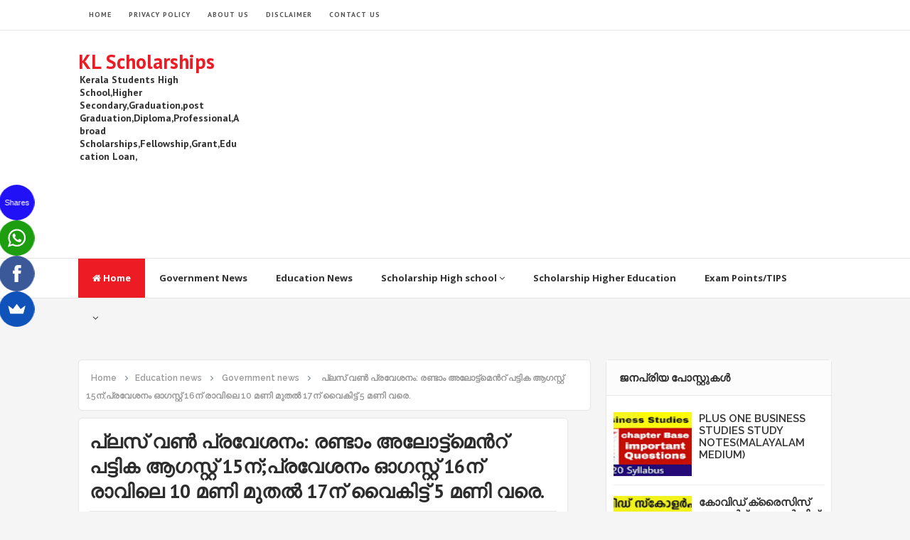

--- FILE ---
content_type: text/html; charset=UTF-8
request_url: https://www.klscholarships.com/2022/08/lus-one-admission-second-alottment-on-august-fifteen-admission-on-sixteenth-.html
body_size: 25503
content:
<!DOCTYPE html>
<html class='v2' dir='ltr' xmlns='http://www.w3.org/1999/xhtml' xmlns:b='http://www.google.com/2005/gml/b' xmlns:data='http://www.google.com/2005/gml/data' xmlns:expr='http://www.google.com/2005/gml/expr'>
<head>
<link href='https://www.blogger.com/static/v1/widgets/335934321-css_bundle_v2.css' rel='stylesheet' type='text/css'/>
<script async='async' data-ad-client='ca-pub-3946161874681086' src='https://pagead2.googlesyndication.com/pagead/js/adsbygoogle.js'></script>
<script async='async' data-ad-client='ca-pub-3946161874681086' src='https://pagead2.googlesyndication.com/pagead/js/adsbygoogle.js'></script>
<script async='async' src='https://cdn.onesignal.com/sdks/OneSignalSDK.js'></script>
<script>
  window.OneSignal = window.OneSignal || [];
  OneSignal.push(function() {
    OneSignal.init({
      appId: "237d79b7-08e2-422e-8558-3e6c766c77aa",
    });
  });
</script>
<link href='//fonts.googleapis.com/css?family=Open+Sans:400,600,700,800|Raleway:400,500,600,700,800,900|PT+Sans:400,700' rel='stylesheet' type='text/css'/>
<link href='//maxcdn.bootstrapcdn.com/font-awesome/4.5.0/css/font-awesome.min.css' rel='stylesheet'/>
<meta content='text/html; charset=UTF-8' http-equiv='Content-Type'/>
<meta content='blogger' name='generator'/>
<link href='https://www.klscholarships.com/favicon.ico' rel='icon' type='image/x-icon'/>
<link href='https://www.klscholarships.com/2022/08/lus-one-admission-second-alottment-on-august-fifteen-admission-on-sixteenth-.html' rel='canonical'/>
<link rel="alternate" type="application/atom+xml" title="KL Scholarships - Atom" href="https://www.klscholarships.com/feeds/posts/default" />
<link rel="alternate" type="application/rss+xml" title="KL Scholarships - RSS" href="https://www.klscholarships.com/feeds/posts/default?alt=rss" />
<link rel="service.post" type="application/atom+xml" title="KL Scholarships - Atom" href="https://www.blogger.com/feeds/1655547002854319165/posts/default" />

<link rel="alternate" type="application/atom+xml" title="KL Scholarships - Atom" href="https://www.klscholarships.com/feeds/811018370520415159/comments/default" />
<!--Can't find substitution for tag [blog.ieCssRetrofitLinks]-->
<link href='https://blogger.googleusercontent.com/img/b/R29vZ2xl/AVvXsEh8jdJX6XhdrXTKrZfcZGtX0nEQm6pE-sGdeXPaEocE7ECbc3nMuEEWwgIWMyn1QD_zgqHduaI5CHr4TUkVdRKSZxAaG8gEKs3xx9oQw9mp9hb0fuW5ZlLp_Ax7TQTNtWBEyMeYAwWOSsFtIfu0wBu02_s8S1tMqKJYViZCc-tNcwDR9lB-jmHtRvPhUw/w320-h192/plusone%20girls.webp' rel='image_src'/>
<meta content='പ്ലസ് വണ്‍ പ്രവേശനത്തിന്റെ രണ്ടാം അലോട്ട്മെന്റ് പട്ടിക ആഗസ്റ്റ് 15ന് പ്രസിദ്ധീകരിക്കും. ആഗസ്റ്റ് 16, 17 തിയതികളിലാണ് പ്രവേശന നടപടികള്‍.അലോട്ട്മെന്റ് വ' name='description'/>
<meta content='https://www.klscholarships.com/2022/08/lus-one-admission-second-alottment-on-august-fifteen-admission-on-sixteenth-.html' property='og:url'/>
<meta content='പ്ലസ് വണ്‍ പ്രവേശനം: രണ്ടാം അലോട്ട്മെന്‍റ് പട്ടിക ആഗസ്റ്റ് 15ന്;പ്രവേശനം ഓഗസ്റ്റ് 16ന് രാവിലെ 10  മണി മുതൽ 17ന് വൈകിട്ട് 5 മണി വരെ.' property='og:title'/>
<meta content='പ്ലസ് വണ്‍ പ്രവേശനത്തിന്റെ രണ്ടാം അലോട്ട്മെന്റ് പട്ടിക ആഗസ്റ്റ് 15ന് പ്രസിദ്ധീകരിക്കും. ആഗസ്റ്റ് 16, 17 തിയതികളിലാണ് പ്രവേശന നടപടികള്‍.അലോട്ട്മെന്റ് വ' property='og:description'/>
<meta content='https://blogger.googleusercontent.com/img/b/R29vZ2xl/AVvXsEh8jdJX6XhdrXTKrZfcZGtX0nEQm6pE-sGdeXPaEocE7ECbc3nMuEEWwgIWMyn1QD_zgqHduaI5CHr4TUkVdRKSZxAaG8gEKs3xx9oQw9mp9hb0fuW5ZlLp_Ax7TQTNtWBEyMeYAwWOSsFtIfu0wBu02_s8S1tMqKJYViZCc-tNcwDR9lB-jmHtRvPhUw/w1200-h630-p-k-no-nu/plusone%20girls.webp' property='og:image'/>
<!-- All in One SEO Pack for blogger by msdesignbd.com -->
<meta charset='utf-8'/>
<meta content='width=device-width, initial-scale=1, maximum-scale=1' name='viewport'/>
<meta content='blogger' name='generator'/>
<meta content='text/html; charset=UTF-8' http-equiv='Content-Type'/>
<link href='http://www.blogger.com/openid-server.g' rel='openid.server'/>
<link href='https://www.klscholarships.com/' rel='openid.delegate'/>
<link href='https://www.klscholarships.com/2022/08/lus-one-admission-second-alottment-on-august-fifteen-admission-on-sixteenth-.html' rel='canonical'/>
<title>പ&#3405;ലസ&#3405; വണ&#3405;&#8205; പ&#3405;രവ&#3399;ശന&#3330;: രണ&#3405;ട&#3390;&#3330; അല&#3403;ട&#3405;ട&#3405;മ&#3398;ന&#3405;&#8205;റ&#3405; പട&#3405;ട&#3391;ക ആഗസ&#3405;റ&#3405;റ&#3405; 15ന&#3405;;പ&#3405;രവ&#3399;ശന&#3330; ഓഗസ&#3405;റ&#3405;റ&#3405; 16ന&#3405; ര&#3390;വ&#3391;ല&#3398; 10  മണ&#3391; മ&#3393;തൽ 17ന&#3405; വ&#3400;ക&#3391;ട&#3405;ട&#3405; 5 മണ&#3391; വര&#3398;. - KL Scholarships</title>
<meta content='പ്ലസ് വണ്‍ പ്രവേശനത്തിന്റെ രണ്ടാം അലോട്ട്മെന്റ് പട്ടിക ആഗസ്റ്റ് 15ന് പ്രസിദ്ധീകരിക്കും. ആഗസ്റ്റ് 16, 17 തിയതികളിലാണ് പ്രവേശന നടപടികള്‍.അലോട്ട്മെന്റ് വ' name='description'/>
<meta content='പ്ലസ് വണ്‍ പ്രവേശനം: രണ്ടാം അലോട്ട്മെന്‍റ് പട്ടിക ആഗസ്റ്റ് 15ന്;പ്രവേശനം ഓഗസ്റ്റ് 16ന് രാവിലെ 10  മണി മുതൽ 17ന് വൈകിട്ട് 5 മണി വരെ., KL Scholarships: പ്ലസ് വണ്‍ പ്രവേശനം: രണ്ടാം അലോട്ട്മെന്‍റ് പട്ടിക ആഗസ്റ്റ് 15ന്;പ്രവേശനം ഓഗസ്റ്റ് 16ന് രാവിലെ 10  മണി മുതൽ 17ന് വൈകിട്ട് 5 മണി വരെ., KL Scholarships' name='keywords'/>
<link href='https://www.klscholarships.com/feeds/posts/default' rel='alternate' title='KL Scholarships - Atom' type='application/atom+xml'/>
<link href='https://www.klscholarships.com/feeds/posts/default?alt=rss' rel='alternate' title='KL Scholarships - RSS' type='application/rss+xml'/>
<link href='http://www.blogger.com/feeds/1655547002854319165/posts/default' rel='alternate' title='KL Scholarships - Atom' type='application/atom+xml'/>
<link href='https://blogger.googleusercontent.com/img/b/R29vZ2xl/AVvXsEh8jdJX6XhdrXTKrZfcZGtX0nEQm6pE-sGdeXPaEocE7ECbc3nMuEEWwgIWMyn1QD_zgqHduaI5CHr4TUkVdRKSZxAaG8gEKs3xx9oQw9mp9hb0fuW5ZlLp_Ax7TQTNtWBEyMeYAwWOSsFtIfu0wBu02_s8S1tMqKJYViZCc-tNcwDR9lB-jmHtRvPhUw/s72-w320-c-h192/plusone%20girls.webp' rel='image_src'/>
<meta content='https://blogger.googleusercontent.com/img/b/R29vZ2xl/AVvXsEh8jdJX6XhdrXTKrZfcZGtX0nEQm6pE-sGdeXPaEocE7ECbc3nMuEEWwgIWMyn1QD_zgqHduaI5CHr4TUkVdRKSZxAaG8gEKs3xx9oQw9mp9hb0fuW5ZlLp_Ax7TQTNtWBEyMeYAwWOSsFtIfu0wBu02_s8S1tMqKJYViZCc-tNcwDR9lB-jmHtRvPhUw/s72-w320-c-h192/plusone%20girls.webp' property='og:image'/>
<link href='/favicon.ico' rel='icon' type='image/x-icon'/>
<link href='https://plus.google.com/GOOGLE+ID/posts' rel='publisher'/>
<link href='https://plus.google.com/GOOGLE+ID/about' rel='author'/>
<link href='https://plus.google.com/GOOGLE+ID' rel='me'/>
<meta content='GOOGLE-WEBMASTER-CODE' name='google-site-verification'/>
<meta content='BING-WEBMASTER-CODE' name='msvalidate.01'/>
<meta content='ALEXA-VERIFY-CODE' name='alexaVerifyID'/>
<meta content='Sylhet, Bangladesh' name='geo.placename'/>
<meta content='YOUR-NAME' name='Author'/>
<meta content='general' name='rating'/>
<meta content='Bangladesh' name='geo.country'/>
<meta content='en_US' property='og:locale'/>
<meta content='en_GB' property='og:locale:alternate'/>
<meta content='english' name='language'/>
<meta content='https://www.facebook.com/username' property='article:author'/>
<meta content='https://www.facebook.com/page_username' property='article:publisher'/>
<meta content='FACEBOOK-APP-ID' property='fb:app_id'/>
<meta content='FACEBOOK-ADMIN-ID' property='fb:admins'/>
<meta content='@msubelbd' name='twitter:site'/>
<meta content='@msubelbd' name='twitter:creator'/>
<!-- End of All in One SEO Pack for blogger by msdesignbd.com -->
<style id='page-skin-1' type='text/css'><!--
/*
-----------------------------------------------
Template Name  : Customized
Author         : MS Design
Author URL     :http://msdesignbd.com
----------------------------------------------- */
/* Variable definitions
====================
<Variable name="keycolor" description="Main Color" type="color" default="#ED1C24"/>
<Group description="links color" selector="body">
<Variable name="main.color" description="Main Theme Color" type="color" default="#ED1C24"/>
</Group>
*/
html,body,div,span,applet,object,iframe,h1,h2,h3,h4,h5,h6,p,blockquote,pre,a,abbr,acronym,address,big,cite,code,del,dfn,em,img,ins,kbd,q,s,samp,small,strike,strong,sub,sup,tt,var,b,u,i,center,dl,dt,dd,ol,ul,li,fieldset,form,label,legend,table,caption,tbody,tfoot,thead,tr,th,td,article,aside,canvas,details,embed,figure,figcaption,footer,header,hgroup,menu,nav,output,ruby,section,summary,time,mark,audio,video{margin:0;padding:0;border:0;font-size:100%;font:inherit;vertical-align:baseline}
article,aside,details,figcaption,figure,footer,header,hgroup,menu,nav,section{display:block}
body{line-height:1;display:block}
*{margin:0;padding:0}
html{display:block}
ol,ul{list-style:none}
blockquote,q{quotes:none}
blockquote:before,blockquote:after,q:before,q:after{background:transparent}
table{border-collapse:collapse;border-spacing:0}
.navbar,.post-feeds,.feed-links{display:none}
.section,.widget{margin:0;padding:0}
strong,b{font-weight:bold}
strong,b:hover{left:-.1em;content:'[';-webkit-transform:translateX(-100%);transform:translateX(-100%)}
cite,em,i{font-style:italic}
a:link{text-decoration:none;outline:none;transition:all .25s;color:#ED1C24}
a:visited{color:#666;text-decoration:none}
a:link:hover{text-decoration:none;color:#ED1C24}
a:visited:hover{color:#2D3E52;text-decoration:none}
a img{border:none;border-width:0;outline:none}
img{max-width:100%;vertical-align:middle;border:0}
abbr,acronym{cursor:help}
sup,sub{vertical-align:baseline;position:relative;top:-.4em;font-size:86%}
sub{top:.4em}
small{font-size:86%}
mark{background-color:#ffce00;color:#182025}
p,blockquote,pre,table,figure,hr,ol,ul,dl{margin:1.5em 0}
hr{height:1px;border:none;background-color:#444}
#layout ul{display:none}
.top-wrapper{overflow:hidden;position:relative}
h1, h2, h3, h4, h5, h6 { text-align: left; font-family:'PT Sans', arial, sans-serif; text-transform: capitalize; }
h1{font-size:200%}
h2{font-size:180%}
h3{font-size:160%}
h4{font-size:140%}
h5{font-size:120%}
h6{font-size:100%}
input,button,select,textarea{font-size:100%;line-height:normal;vertical-align:baseline}
textarea{display:block;box-sizing:border-box}
pre,code{font-family:'Signika',sans-serif;color:#444}
pre{white-space:pre;word-wrap:normal;overflow:auto}
blockquote{font-style:italic;position:relative;font-size:14px;padding:0;padding-left:60px;margin:40px 0;border:0;font-weight:400}
pre,code{font-family:'Signika',sans-serif;color:#444}
pre{white-space:pre;word-wrap:normal;overflow:auto}
blockquote{background-color:#f9f9f9;border-left:8px solid #bfcada;padding:10px;margin:10px}
:focus{outline:0!important}
ul,dl{margin:.5em 0 .5em 3em}
ol{list-style:decimal outside}
ul{list-style:disc outside}
li{margin:.5em 0}
div.clear{clear:both}
.clear{clear:both}
dt{font-weight:bold}
dd{margin:0 0 .5em 2em}
.post ul li span{position:relative;margin:0;padding:5px 8px;margin-bottom:10px;text-decoration:none;transition:all .3s ease-out}
ol{counter-reset:li;list-style:none;font-size:14px;padding:0;}
ol ol{margin:0 0 0 2em}
.post ol li{position:relative;display:block;padding:.4em .4em .4em .8em;margin:.5em 0 .5em 2.5em;background:rgba(232, 232, 232, 0.48);color:#666;text-decoration:none;transition:all .3s ease-out;padding-bottom: 5px; margin-bottom: 5px;}
.post ol li:before{content:counter(li);counter-increment:li;position:absolute;left:-2.5em;top:50%;margin-top:-1em;height:2em;width:2em;line-height:2em;text-align:center;color:#fff;background-color:#ED1C24;font-weight: 600;}
.post-body ul li {list-style:none;position:relative;display:block;padding:.4em .4em .4em .8em;margin:.5em 0 .5em 2.2em;background:rgba(232, 232, 232, 0.48);color:#666;text-decoration:none;transition:all .3s ease-out;padding-bottom: 5px!important; margin-bottom: 5px!important; font-size: 15px;}
.post-body ul li:before {content:"\f00c";font-family:FontAwesome;position:absolute;left:-2.5em;top:50%;margin-top:-1em;height:2em;width:2em;line-height:2em;text-align:center;color:#fff;background-color:#ED1C24;font-size:13px;}
.sharepost ul li:before {content:initial;font-family:FontAwesome;position:absolute;left:-2.5em;top:50%;margin-top:-1em;height:2em;width:2em;line-height:2em;text-align:center;color:#fff;background-color:initial;font-size:13px;}
.sharepost ul li {list-style:none;position: initial; display: initial; padding: initial; background: initial; color: #666; text-decoration: none; transition: all .3s ease-out; margin: 0; margin-right: 5px;}
.widget .post-body ul {padding:0}
.post-body table th,.post-body table td,.post-body table caption{border:1px solid #eee;padding:10px;text-align:left;vertical-align:top}
.post-body table.tr-caption-container{border:1px solid #eee}
.post-body th{font-weight:700}
.post-body table caption{border:none;font-style:italic}
.post-body td,.post-body th{vertical-align:top;text-align:left;font-size:13px;padding:3px 5px;border:1px solid #eee}
.post-body th{background:#fafafa}
.post-body table.tr-caption-container td{border:none;padding:8px}
.post-body table.tr-caption-container,.post-body table.tr-caption-container img,.post-body img{max-width:100%;height:auto}
.post-body td.tr-caption{color:#666;font-size:80%;padding:0 8px 8px!important}
img{max-width:100%;height:auto;border:none}
table{max-width:100%;width:100%;margin:1.5em auto}
table.section-columns td.first.columns-cell{border-left:none}
table.section-columns{border:none;table-layout:fixed;width:100%;position:relative}
table.columns-2 td.columns-cell{width:50%}
table.columns-3 td.columns-cell{width:33.33%}
table.columns-4 td.columns-cell{width:25%}
table.section-columns td.columns-cell{vertical-align:top}
table.tr-caption-container{padding:4px;margin-bottom:.5em}
td.tr-caption{font-size:80%}
.widget ul{padding:0}
.quickedit{display:none;visibility:hidden}
body{background:#F5F5F5;color:#656e7f;font-family:'PT Sans', arial, sans-serif;font-size:18px;font-weight:300;line-height:27px;margin:0}
body#layout #mainbwrap{width:100%;float:left}
body#layout #sidebar-wrapper{width:33%;left:0;padding:0;float:right}
body#layout .sidebar-area{width:100%;margin:0;padding:0}
body#layout #bwrapcontent,body#layout #sidebar-wrapper{padding:0}
body#layout #menu-wrapper {height:initial;}
body#layout .top-header {padding:0}
body#layout .top-navigation-wrapper {display:none;}
body#layout #footer-widgetfix .footer-widget {margin-left:0}
h1{line-height:.57447em;color:#242d36;font-size:47px;margin:27px 0}
h2{line-height:.93103em;color:#242d36;font-size:32px;margin:27px 0}
h4{line-height:1.5em;color:#242d36;font-size:18px;margin:27px 0}
h5{line-height:1.5em;color:#242d36;font-size:18px;margin:27px 0}
h6{line-height:1.8em;color:#242d36;font-size:15px;margin:27px 0}
hr{background-color:#242d36;height:1px;margin-bottom:26px;padding:0}
blockquote{color:#9ba2af;font-family:"PT Serif",Georgia,Times,serif;border-left:5px solid rgba(155,162,175,0.25);margin-left:0;margin-right:0;margin-bottom:27px;padding-left:27px}
blockquote blockquote{font-size:inherit}
img{height:auto;max-width:100%}
a{color:#f45145;text-decoration:none;-webkit-transition:all .2s ease-in-out;-moz-transition:all .2s ease-in-out;-o-transition:all .2s ease-in-out;transition:all .2s ease-in-out}
a:visited{color:#f45145}
a:hover,a:focus,a:active{color:#ED1C24;-webkit-transition:all .2s ease-in-out;-moz-transition:all .2s ease-in-out;-o-transition:all .2s ease-in-out;transition:all .2s ease-in-out}
.PopularPosts ul li .item-title a:hover, .PopularPosts ul li a:hover {color:#ED1C24;}
#footer-wrapper{text-align:left;overflow:hidden}
.footer{padding-bottom:.2em}
.footer-bottom{min-height:40px}
#footx1,#footx2,#footx3{margin:0 .2%}
#footer-widgetfix .footer-widget{width:30%;float:left;margin-left:30px}
#footer-widgetfix{max-width:1100px;overflow:hidden;margin:0 auto}
#footer-wrapper .widget-content{text-align:left}
#footer-wrapper .widget-content li{margin-left:-14px}
#footer-wrapper .widget li{margin:5px 0 0;}
#layout #footer-wrapper .add_widget{background-color:#f56954;border:none}
#layout #footer-wrapper .add_widget a{color:#fff}
#layout #footer-wrapper .footer-column{width:33.33%;float:left}
#layout #footer-wrapper #column1,#layout #footer-wrapper #column2{margin:0}
.site-header{background:#242d36;border-bottom:5px solid #1e252d;margin:0;position:relative;width:100%;z-index:100}
.site-header img{display:block;margin:0 auto;max-height:200px}
.bwrapsite-content{margin:30px auto 0;max-width:1060px}
.content-area{float:left;margin:0 -25% 0 0;width:68%}
.widget-title{background:none repeat scroll 0 0 #4B3F57;color:#FFF;font-size:16px;font-weight:400;text-transform:uppercase;margin:0 0 5px;position:relative;transition:all .5s ease-out 0}
.sidebar-area{float:right;overflow:hidden;width:30%}
#sidebar .widget h2{color: #2D2D2D; font-size: 15px; font-weight: bold; margin-bottom: 10px; text-align: left; text-transform: capitalize; margin: 0; background: #FCFCFC; padding: 18px; border-bottom: 1px solid #E6E6E6;}
#sidebar .widget{background:#fff;margin-bottom:15px;-moz-border-radius: 5px; -webkit-border-radius: 5px; border-radius: 5px; border: 1px solid #E6E6E6;}
#sidebar .widget-content {padding:8px;}
.site-footer{background:#242d36;clear:both;color:#f0f1f3;font-size:14px;font-weight:600;line-height:1.8em;padding:10px;text-align:center}
.site-footer a{color:#f0f1f3;text-decoration:none}
#label_with_thumbs li{width:100%;display:inline-block;padding:0;border-bottom:1px solid rgba(192,192,192,0.38);margin-bottom:20px}
.label_thumb{position:relative;max-width:none!important;margin-left:0;transform:scale(1.0);transition:.9s}
.label_title{display:block;font-size:15px;line-height:23px;color:#2D2D2D!important}
.label_title:hover{color:#32aae1!important}
.post-date{font-size:11px;font-weight:normal;color:#888!important;margin-right:8px}
.post-date:before{content:"\f073";font-family:FontAwesome;display:inline-block;margin-right:3px}
.recent-com{color:#888!important;font-size:11px}
.recent-com:before{content:"\f0e6";font-family:FontAwesome;display:inline-block;margin-right:3px}
.toe{overflow:hidden;display:block;margin-bottom:5px}
li.recent-box:last-child{border-bottom:0!important}
.post-summary{line-height:18px}
.ro{margin-bottom:15px;overflow:hidden}
.avatar-image-container img{height:70px;width:70px;overflow:hidden;float:left;margin-right:20px;max-width:100%!important;border: 1px solid #E0E0E0; padding: 5px}
#comments{padding:0!important;}
#comments a {font-family: raleway;font-size:13px;font-weight:600;}
.comments .avatar-image-container{max-height:100%!important;width:70px!important;margin-right:10px;border-radius:3px;overflow:initial;margin-right:20px;}
.comment-block{border-bottom:1px solid #ecedee;margin-bottom:20px;padding-bottom:20px;overflow:hidden;position:relative}
.comment-header a{font-size:14px;font-style:normal;display:inline-block;margin-bottom:5px;color:#34495E;    font-family: raleway;}
.comments .comments-content .datetime a{font-size:11px;font-weight:600;font-family:open sans;}
.comments .comments-content .datetime,.comments .comment .comment-actions a{float:right}
.comment-actions a:hover{background:#ED1C24;color:#fff;text-decoration:none}
.comment-actions a{color:#ED1C24;background:#fff;border:1px solid #ddd;float:right;font-size:13px;padding:5px 20px!important;margin-left:10px;font-weight:600;border-radius:3px;font-family:raleway;}
.comments .comments-content .comment-header{background:#fff;padding:5px;margin-bottom:0;border:1px solid #ddd;}
.comments .comment .comment-actions a{padding:0;}
.comments .comment .comment-actions a:hover{text-decoration:none}
.comments .continue{cursor:pointer;margin-top:-30px;margin-bottom:30px}
.comments .continue a{display:block;color:#333;font-size:11px;font-weight:normal;padding:0}
.comments .comments-content .icon.blog-author{height:initial;width:initial;margin:0 0 -4px 12px;font-weight:700;color:#FFFFFF;font-size:11px;background:#ED1C24;padding:3px;border-radius:3px}
.comments .comments-content .icon.blog-author:after{content:"Admin"}
.comments .comments-content .comment-content{text-align:left;padding:20px;background:rgb(235,235,235);color:#232323;border:1px solid #DEDEDE;border-top:0;font-family: Raleway;font-weight: 600;}
.comments .comments-content {padding: 15px; padding-top: 0;}
.FollowByEmail .follow-by-email-inner .follow-by-email-address{height:40px!important;border:none;padding:5px;width:96%;margin-bottom:5px;background:#545454;font-family:Open Sans;border-radius:3px;text-align:center;font-size:15px}
.FollowByEmail .follow-by-email-inner .follow-by-email-submit{font-family:raleway;height:50px!important;width:100%;margin-left:0;background:#ED1C24;font-size:16px;font-weight:700;text-transform:uppercase;padding:10px;border-radius:3px}
#footer2{max-width:600px;margin:auto;}
.followbytext{font-size:15px;color:white;text-align:center;font-family:'Merriweather',serif;font-weight:700}
h2.date-header{margin:10px 0;display:none}
#header-wrapper{overflow:hidden;padding: 0 20px; position: relative; max-width: 1060px; margin: 0 auto; }
#header{float:left;width:100%;max-width:230px;color:#222;margin:0}
#header h1,#header h2,#header p{display:inline-block;font-size:28px;font-weight:800;color:#333;line-height: 1;margin: 10px 0 0;}
#header a:hover{color:#ff675c}
#header .description{font-size:14px;font-weight:700;text-transform:none;line-height:normal;margin:0}
.header img{display:block}
.header-right{float:right;padding:0;overflow:hidden;margin:0;width:100%;max-width:728px;}
.header-right img{display:block;float:right}
#comments{padding:15px;margin-bottom:20px;background:#fff;-moz-border-radius: 5px; -webkit-border-radius: 5px; border-radius: 5px; border: 1px solid #E6E6E6;}
#comments h4{color: #2D2D2D; font-size: 15px; font-weight: bold; margin-bottom: 10px; text-align: left; text-transform: capitalize; margin: 0; background: #FCFCFC; padding: 18px; border-bottom: 1px solid #E6E6E6;}
.deleted-comment{font-style:italic;color:gray}
#outer-wrapper{padding: 0 20px; position: relative; max-width: 1150px; margin: 0 auto;}
#banner{background:#fff;border:1px solid;border-color:#e5e6e9 #dfe0e4 #d0d1d5;text-align:center;padding:10px;margin:15px}
.cloud-label-widget-content { display: inline-block; text-align: left; }
.cloud-label-widget-content .label-size { display: inline-block; float: left; margin: 5px 5px 0 0; opacity: 1; }
.cloud-label-widget-content .label-size a, .cloud-label-widget-content .label-size span { background: #F5F5F5; -moz-border-radius: 3px; -webit-border-radius: 3px; border-radius: 3px; color: #1E1E1E; display: block; font-size: 13px; padding: 13px 20px; font-family: 'Raleway', 'sans-serif'; font-weight: 600;}
.cloud-label-widget-content .label-size:hover a, .cloud-label-widget-content .label-size span { background: #ED1C24; color: #FFF !important; }
.cloud-label-widget-content .label-size .label-count { display: none; }
.Label li{position:relative;padding:5px 20px 10px 30px !important;list-style:disc;display:block;font-size:15px}
.Label li:before{content:"\f111";font-family:fontAwesome;color:#ccc;font-size:8px;margin-left:15px;position:absolute;top:9px;left:0;padding:0;text-decoration:none;margin-top:1px}
.Label li a{color: #2D2D2D; font-family: 'Raleway', 'sans-serif'; font-weight: 700;}
.Label li:hover:before{color:#ED1C24;transition:all .6s}
.Label li span{padding:0 10px;display:block;line-height:20px;position:absolute;right:15px;top:10px;font-size:11px;background:#ED1C24;color:#fff}
.Label li:hover span{background:#FC3931;transition:all .6s}
.sidebar ul li a{color:rgba(29,28,28,0.8);font-weight:400;font-size:15px;transition:all .3s;font-family:&#39}
.post-body a.img, .post-body .separator a { margin-left: 0!important; margin-right: 0!important; }
.pagenav {clear: both; margin: -5px 0 10px; padding: 15px; text-align: center; font-size: 13px; font-weight: 700; background: #fff; -moz-border-radius: 5px; -webkit-border-radius: 5px; border-radius: 5px; border: 1px solid #E6E6E6;}
.pagenav span,.pagenav a {padding:6px 12px;display:inline-block;color:#2D2D2D;margin-left:4px;margin-right:4px;transition:all 0.3s ease-out;font-size: 14px;}
.pagenav .pages {color:#2D2D2D; font-weight: 700; font-size: 13px; float: left;}
.pagenav a:hover {background-color:#ED1C24;color:#fff;}
.pagenav .current {background-color:#ED1C24; color: #fff; border-radius: 3px;}
#error404,.followby,.modalDialog{background:#ED1C24}
#error-text a{color:#ED1C24}
.home-link{background:#ED1C24;padding:12px 20px 12px 17px;position:absolute;color:white!important}
#blog-pager-newer-link{float:left;border:1px solid #ddd;padding:8px 20px 8px 17px}
#blog-pager-older-link{float:right;border:1px solid #ddd;padding:8px 20px 8px 17px}
#blog-pager a{color:#ED1C24;text-transform:uppercase;font-size:14px;font-weight:600}
#blog-pager{text-align:center;padding:15px}
#menu-wrapper{background:#fff;height:55px;width:100%;position:relative;border-top: 1px solid #e4e4e4;border-bottom: 1px solid #e4e4e4;}
#menu{background:#fff;color:#333;max-width:1060px; margin:auto;}
#menu ul,#menu li{margin:0;padding:0;list-style:none}
#menu ul{height:50px}
#menu li{float:left;display:inline;position:relative;font-family:&#39;font-size:13px;font-weight:400;font-family: Open Sans;border-bottom:1px solid transparent}
#menu li a{color:#333}
#menu li a:hover{color:#ED1C24}
#menu a{display:block;line-height:55px;font-weight:700;padding:0 20px;text-decoration:none;color:#333;}
#menu li:hover{background:rgba(255,255,255,0.08);color:#ED1C24;transition:all .1s ease 0}
#menu input{display:none;margin:0;padding:0;width:80px;height:50px;opacity:0;cursor:pointer}
#menu label{font-family:&#39;font-size:30px;font-weight:400;display:none;width:35px;height:51px;line-height:51px;text-align:center}
#menu label span{font-size:13px;position:absolute;left:35px}
#menu ul.menus{height:auto;overflow:hidden;width:150px;background:#fff;position:absolute;z-index:99;display:none;color:#b4babe;text-transform:none;transition:all .5s ease 0;box-shadow:0 2px 4px rgba(0,0,0,0.2);transition:all .25s ease-out}
#menu ul.menus a{background:#f9f9f9;color:#b4babe}
#menu ul.menus a:hover{color:#fff;background:#ED1C24}
#menu ul.menus li{display:block;width:100%;font-family:&#39;font-size:12px;font-weight:400;text-transform:none;transition:all .5s ease 0}
#menu ul.menus li:hover{width:100%}
#menu li:hover ul.menus{display:block}
#menu .homers a, #menu .homers a:hover{background:#ED1C24;color:#fff}
.related-postbwrap{width:100%;float:left;background:#fff;-moz-border-radius: 5px; -webkit-border-radius: 5px; border-radius: 5px; border: 1px solid #E6E6E6;}
.related-postbwrap h4{color: #2D2D2D; font-size: 15px; font-weight: bold; margin-bottom: 10px; text-align: left; text-transform: capitalize; margin: 0; background: #FCFCFC; padding: 15px; border-bottom: 1px solid #E6E6E6;}
.related-post-style-2,.related-post-style-2 li{list-style:none;margin:0}
.related-post-style-2 li{overflow:hidden;padding:10px 0;line-height:.9;width:47%;float:left;margin-right:20px}
.related-post-style-2 .related-post-item-thumbnail{width:100px;height:85px;max-width:none;max-height:none;background-color:transparent;border:none;float:left;margin:2px 10px 0 0;padding:0}
.related-post-style-2 .related-post-item-title{font-weight:700;font-size:13px;color:#2D2D5A;font-family:raleway;}
.related-post-style-2 .related-post-item-summary{display:block;font-size:12px;font-weight:600;margin-top:5px;line-height:1.3}
.related-post-item-more{display:none}
.related-postbwrap ul {padding:10px;overflow: hidden;}
.top-header{background:#fff; position: relative; z-index: 999;    padding: 20px 0;}
.fixed_widget{background:none!important;position:fixed!important;top:25px;z-index:99;-webkit-transform:translateZ(0)}
h1.post-title a:hover, h2.post-title a:hover { color:#ED1C24; text-decoration:none; }
#footer-wrapper .widget-content a {color:#fff}
.readmore2:hover {background:#fff;color:#333!important;transition: 0.3s; border-top: 1px solid #E6E6E6; border-left: 1px solid #E6E6E6;}
.readmore2 {background:#ED1C24;float:left;font-size: 12px; color:#fff!important;font-weight: 600;transition: 0.3s;float: right; position: absolute; display: inline-block; bottom: 0; right: 0;font-family:'Raleway', 'sans-serif';padding:10px;}
.top-navigation-wrapper{ background-color: #ffffff; }
.top-navigation-wrapper{ color: #545454; }
.top-navigation-wrapper a, .top-navigation-wrapper a:hover{ color: #545454; }
.top-navigation-wrapper{ border-color: #e4e4e4;    border-bottom: 1px solid #e4e4e4; }
.container{ max-width: 1060px;margin:auto; }
top-navigation-wrapper{ position: relative; z-index: 98; border-bottom-width: 1px; border-bottom-style: solid; }
.top-navigation-left{ float: left; margin: 0px 15px; }
.top-navigation-left-text{ font-size: 10px; letter-spacing: 1px; font-weight: bold;padding: 12px 0px; line-height: 18px; text-transform: uppercase; }
.top-navigation-right{ float: right; margin: 0px 15px; }
.top-social-wrapper{ padding-top: 8px; padding-bottom: 8px; } /* height = 33px */
.top-social-wrapper .social-icon{ float: left; margin-left: 13px; max-width: 14px; }
.top-social-wrapper .social-icon:first-child{ margin-left: 0px; }
.top-social-wrapper .social-icon a{ opacity: 0.6; filter: alpha(opacity=60); }
.top-social-wrapper .social-icon a:hover{ opacity: 1; filter: alpha(opacity=100); }
.social-icon .fa {font-size:13px;}
#searchsubmit {background:#ED1C24}

--></style>
<style id='template-skin-1' type='text/css'><!--
body#layout div.section {background-color:transparent;border:0;font-family:sans-serif;margin:0;overflow:visible;padding:0;position:relative}
body#layout .top-tab-widget-menu ul,body#layout ul,#layout ul,body#layout div.section h4,#layout div.section h4 {display:none;}
body#layout .draggable-widget .widget-wrap2 {background:#17CC90}
body#layout .add_widget {background-color: rgba(84, 84, 84, 0.75);}
body#layout .add_widget a {color: white}
body#layout .editlink {color:#fff !important;background-color: #3D3D45;padding: 2px; padding-left: 15px; padding-right: 15px; border-radius: 50px;}
body#layout #header {width:30%;margin:4px;float:left; background-color: #EBFFFB; padding:5px!important; border: 1px solid #D8D6D6; margin-bottom: 10px;}
body#layout #header:before {content: "Header"; font-size: 18px; color: #484848; display: inline-block; font-family: serif; font-weight: 700;margin-bottom: 10px;}
body#layout #header-right {width:64%;margin:4px;background-color: #EBFFFB; padding:5px!important; border: 1px solid #D8D6D6; margin-bottom: 10px;float:right;}
body#layout #header-right:before {content: "Header ad slot (728x90 px )"; font-size: 18px; color: #484848; display: inline-block; font-family: serif; font-weight: 700;margin-bottom: 10px;}
body#layout #adpost {width: 98%;margin:4px;float: left; background-color: #EBFFFB; padding: 20px 0 !important; border: 1px solid #D8D6D6; margin-bottom: 10px;}
body#layout #adpost .widget {width:90%;left: 20px; top: 10px;}
body#layout #adpost:before {content: "Homepage only ad slot (728x90 px )"; font-size: 18px; color: #484848; display: inline-block; font-family: serif; font-weight: 700;}
body#layout #adpost2 {width: 98%;margin:4px;float: left; background-color: #EBFFFB; padding: 20px 0 !important; border: 1px solid #D8D6D6; margin-bottom: 10px;}
body#layout #adpost2 .widget {width:90%;left: 20px; top: 10px;}
body#layout #adpost2:before {content: "Top Header Ad (970x90 px )"; font-size: 18px; color: #484848; display: inline-block; font-family: serif; font-weight: 700;}
body#layout #adpost3 {width: 98%;margin:4px;float: left; background-color: #EBFFFB; padding: 20px 0 !important; border: 1px solid #D8D6D6; margin-bottom: 10px;}
body#layout #adpost3 .widget {width:90%;left: 20px; top: 10px;}
body#layout #adpost3:before {content: "Homepage only ad slot (728x90 px )"; font-size: 18px; color: #484848; display: inline-block; font-family: serif; font-weight: 700;}
body#layout #slider2 {width: 98%;margin:4px;float: left; background-color: #EBFFFB; padding: 20px 0 !important; border: 1px solid #D8D6D6; margin-bottom: 10px;}
body#layout #slider2 .widget {width:90%;left: 20px; top: 10px;}
body#layout #slider2:before {content: "Carousel Slider"; font-size: 18px; color: #484848; display: inline-block; font-family: serif; font-weight: 700;}
body#layout .mag-wrapper {width: 98%;margin:4px;float: left; background-color: #EBFFFB; padding: 20px 0 !important; border: 1px solid #D8D6D6; margin-bottom: 10px;}
body#layout .mag-wrapper .widget {width:90%;left: 20px; top: 10px;}
body#layout .mag-wrapper:before {content: "Mag Wrapper"; font-size: 18px; color: #484848; display: inline-block; font-family: serif; font-weight: 700;}
body#layout #footer-wrapper {width:97.5%;margin:4px;float:right; background-color: #EBFFFB; padding:5px!important; border: 1px solid #D8D6D6; margin-bottom: 10px;}
body#layout #footer-wrapper:before {content: "Footer Wrapper"; font-size: 18px; color: #484848; display: inline-block; font-family: serif; font-weight: 700;margin-bottom: 10px;}
body#layout #footer-Link {width:97.5%;margin:4px;float:right; background-color: #EBFFFB; padding:5px!important; border: 1px solid #D8D6D6; margin-bottom: 10px;}
body#layout #footer-Link:before {content: "Footer Menu Link"; font-size: 18px; color: #484848; display: inline-block; font-family: serif; font-weight: 700;margin-bottom: 10px;}
body#layout #footer .widget {width:90%;left: 20px; top: 10px;}
body#layout #footer:before {content: "Template by msdesignbd.com"; font-size: 18px; color: #FFFFFF; display: inline-block; font-weight: 700; background: #FE7549; width: 100%; }
--></style>
<style type='text/css'>

.PopularPosts ul,.PopularPosts li,.PopularPosts li img,.PopularPosts li a,
.PopularPosts li a img {margin:0;padding:0;list-style:none;border:none;
background:none;outline:none;}
.PopularPosts ul {margin:0;list-style:none;color:#333;}
.PopularPosts ul li img {display:block;margin-right:10px;width:110px;height:90px;float:left;transition:all 0.3s ease-out;}
.PopularPosts ul li img:hover {background:#fff;opacity:0.9;}
.PopularPosts ul li {background-color:#fff;margin:2px;padding:0;position:relative;transition:all 0.3s ease-out;  border-bottom: 1px solid rgb(239, 239, 239);}
.PopularPosts ul li:first-child {border-top:none;}
.PopularPosts ul li:last-child {border-bottom:none;}
.PopularPosts ul li a:hover {color:#f56954!important;}
.PopularPosts ul li .item-title a, .PopularPosts ul li a {color: #333; text-decoration: none; font-size: 15px; font-weight: 600; transition: all 0.3s ease-out; font-family:'Raleway', 'sans-serif'; line-height: 1; text-align: justify;}
.PopularPosts ul li:before {display:none;list-style:none;}
.PopularPosts .item-thumbnail {margin:0 0 0 0;}
.PopularPosts .item-snippet {font-size:11px;color:#333;font-weight:400;}
.profile-img{display:inline;opacity:1;margin:0 6px 3px 0;}
.PopularPosts .item-title {padding-bottom:.2em;padding:0 5px;    line-height: 0.9;}

.breadcrumbs{background: #fff; font-family:'Raleway', 'sans-serif';font-size: 100%; overflow: hidden; padding-bottom: 5px; border-bottom: 1px solid #ddd; margin-bottom: 10px;padding: 10px; -moz-border-radius: 5px; -webkit-border-radius: 5px; border-radius: 5px; border: 1px solid #E6E6E6}
.breadcrumbs > span {padding:0;}
.breadcrumbs > span:last-child {color:#999;border-right:none;font-size:12px;padding:10px;font-weight:600}
.breadcrumbs a {font-size:12px;font-weight:600;}
.breadcrumbs span a {color:#999;padding:0 7px;}
.breadcrumbs span:first-child a{color:#999;}
.breadcrumbs span a:hover {color:#fc3931;}
.breadcrumbs a:hover {color:#fc3931;}
.fa-angle-right{font-size:12px}


#ArchiveList a.post-count-link, #ArchiveList a.post-count-link:link, #ArchiveList a.post-count-link:visited {text-decoration:none;font-size:13px;font-weight:700;}
span.post-count {font-size:11px;font-weight:700;}
.BlogArchive #ArchiveList ul.posts li {font-size:12px;}
#ArchiveList select {width: 100%;padding: 15px;margin-bottom: 5px;margin-top:10px;border: 1px solid rgba(201, 201, 201, 0.52);font-size:13px;font-family: Open Sans;}


#search-bar{display:block;position:relative;padding:10px;}
input#sq{background: #F7F7F7; color: #2D2D2D; margin: 0; padding: 11px 20px; height: 30px; outline: 0; border-radius: 4px; box-shadow: initial; line-height: normal; transition: all .1s; font-size: 13px; font-weight: 600;border:none;font-family:'Raleway', 'sans-serif';width:86%;}
input#sq:focus{color:#333;border-radius:4px;}
#search-form{position:relative;margin:auto;}
#searchsubmit{border:0;color:#fff;display:inline-block;position:absolute;right:0;top:0;padding:15px 30px;transition:all .2s}
#searchsubmit:hover,#searchsubmit:focus,#searchsubmit:active{background-color:#f6806e;color:#fff;cursor:pointer;outline:0;}
.search-form-icon{color: rgba(255,255,255,1); top: 22px; right: 30px; position: absolute;}
input#sq::-webkit-input-placeholder,input#sq:-ms-input-placeholder{color:#777;}
input#sq::-moz-placeholder,input#sq:-moz-placeholder{color:#777;opacity:1;}
[type="search"] {-moz-appearance:textfield;-webkit-appearance:textfield;appearance:textfield;}

.post {background: #fff; margin-bottom:20px; padding:30px 5%; display: inline-block; -moz-border-radius: 5px; -webkit-border-radius: 5px; border-radius: 5px;border: 1px solid #E6E6E6;}
.post-body {line-height:1.6em;color:#2D2D2D;font-size:16px;font-weight:400;text-overflow:ellipsis;width: auto;margin-bottom: 15px;font-family:'PT Sans', arial, sans-serif;}
h2.post-title, h1.post-title {border: 0 none; color: #000; font-size:27px; font-weight: 700; letter-spacing: normal; line-height: 1.3em; margin-bottom: 10px; padding: 0; text-transform: capitalize;}
h2.post-title:hover, h1.post-title:hover {color:#f56954;}
h2.post-title a, h1.post-title a, h2.post-title, h1.post-title {color:#2D2D2D;z-index:0;margin-top:-10px;line-height: 1.3;}
.post-info {text-transform: capitalize; line-height: 250%; overflow: hidden; color: #999999; font-size: 12px;font-weight: 600;margin: 0 0 10px;font-family:'Raleway', 'sans-serif';border-top: 1px solid #E6E6E6; border-bottom: 1px solid #E6E6E6; background: rgba(192, 192, 192, 0.05);}
.post-info2 {text-transform: capitalize; line-height: 250%; overflow: hidden; color: #999999; font-size: 12px;font-weight: 600;margin-top: 20px;font-family:'Raleway', 'sans-serif';float:left;}
.post-info a, .post-info2 a {display:inline;background:transparent;color:#8c919b;padding:5px;padding-left:0;margin-bottom:10px;transition:all .3s ease-out;}
.post-info .fa, .post-info2 .fa {color: #333;}
.time-info {font-family:Open Sans;}
.author-info, .comment-info, .time-info {display:inline;margin-right: 30px;}
.post-image {margin:0;z-index:1;padding:0;float:left;margin-right:20px;overflow:hidden;}
.post-image img {width:260px;height:170px;transition: 0.9s;}

#footer-wrapper {text-align:left;overflow:hidden;padding:15px 0 0 0;background-color:#353535;}
#footer-widgetfix {max-width:1100px;overflow:hidden;margin:0 auto;}
#footer-wrapper h2 {border-bottom: 1px dashed #999999; color: #fff; font-size:17px; font-weight:700; margin-bottom: 10px; padding: 5px 10px 5px 0; text-align: left; text-transform: capitalize;}
#footer-wrapper .widget-content {text-align:left;color:#333;}
#footer-wrapper .widget-content li {margin-left:-14px;color:#333}
#footer-wrapper .widget li {margin:5px 0 0 0;padding:5px 2px 0 0;}
.footer li a {padding-top:0;padding-right:0;font-size:13px;font-weight:700;color:#f9f9f9;margin:0}
#footerfix {overflow:hidden;margin:15px 0 0 0;background-color:rgb(66, 66, 66)}
.copyleft {text-align: center; font-weight: 700; font-family: raleway;margin:10px;color:#fff;font-size:12px;}
#copyright {float:right;color:#fff;font-size:12px;margin-right:30px}
.copyleft a,#copyright a {color:#fff;text-decoration:none;}
.copyleft a:hover,#copyright a:hover {color:#a94334;text-decoration:none;}

@-webkit-keyframes fadeIn { from { opacity:0; } to { opacity:1; } }
@-moz-keyframes fadeIn { from { opacity:0; } to { opacity:1; } }
@keyframes fadeIn { from { opacity:0; } to { opacity:1; } }

.fade-in {
  opacity:0;  /* make things invisible upon start */
  -webkit-animation:fadeIn ease-in 1;  /* call our keyframe named fadeIn, use animattion ease-in and repeat it only 1 time */
  -moz-animation:fadeIn ease-in 1;
  animation:fadeIn ease-in 1;

  -webkit-animation-fill-mode:forwards;  /* this makes sure that after animation is done we remain at the last keyframe value (opacity: 1)*/
  -moz-animation-fill-mode:forwards;
  animation-fill-mode:forwards;

  -webkit-animation-duration:1s;
  -moz-animation-duration:1s;
  animation-duration:1s;
}

.fade-in.one {
  -webkit-animation-delay: 0.7s;
  -moz-animation-delay: 0.7s;
  animation-delay: 0.7s;
}

.fade-in.two {
  -webkit-animation-delay: 1.2s;
  -moz-animation-delay:1.2s;
  animation-delay: 1.2s;
}

.fade-in.three {
  -webkit-animation-delay: 1.6s;
  -moz-animation-delay: 1.6s;
  animation-delay: 1.6s;
}


@media screen and (max-width:1066px) {
.wrapper {width:100%}
}

@media screen and (max-width:960px) {
#outer-wrapper {padding: 0 10px;}
#menu{position:relative;background:#1abc9c;color:#fff;}
#menu ul{background:#fff;position:absolute;top:100%;right:0;left:0;z-index:3;height:auto;display:none;border-radius:0;}
#menu ul.menus{width:100%;position:static;border:none;}
#menu li{display:block;width:100%;text-align:left;}
#menu li a{color:#b4babe}
#menu li a:hover{background:#bac0c4;color:#fff}
#menu li:hover{background:#bac0c4;color:#fff;}
#menu li:hover > a.ai,#menu a.ai:hover{background:#ecf0f1;color:#b4babe;}
#menu ul.menus a{background:#ecf0f1;}
#menu ul.menus a:hover{background:#bac0c4;color:#fff;}
#menu input,#menu label{display:inline-block;position:absolute;right:0;top:0;}
#menu input:after,#menu label:after {content:"\f039";width:30px;height:30px;display:inline-block;position:absolute;right:15px;top:3px;font-family:Fontawesome;color:#333}
#menu input{z-index:4}
#menu input:checked + label{color:#fff;font-weight:700}
#menu input:checked ~ ul{display:block}
#menu a,#menu ul.menus,#menu ul.menus a{border-radius:0;}
h2.post-title a, h1.post-title a, h2.post-title, h1.post-title {margin-top:0;line-height:1em;}
.bwrapsite-content{width:100%}
.content-area {float:none;width:initial;width:100%!important}
.sidebar-area {width:initial!important;float:none;}
#header-ad {height:auto;}
ul#relpost_img_sum li {width:100%!important;}
.top-social {display:none;}
#logo {margin-left:20px;}
#footer-widgetfix {width:100%;overflow:hidden;}
#footer-widgetfix .footer-widget {width:46%;float:left;margin-left:20px;}
.header-right {margin-top:10px;}

.post {width:initial!important;}


}

@media only screen and (max-width:768px){
.post-body {width:auto!important;}
.related-post-item-title {font-size:12px!important;}
.related-post-style-2 li {width:100%;}
.ad160 {padding:15px;}
#footer-col1, #footer-col2, #footer-col3 {width:100%;max-width:100%;padding-left:0;}

}


@media only screen and (max-width:640px){
.post-body {width:auto!important;line-height: 1.4; font-size: 12px;}
.related-postbwrap {width:100%;}
.ad160 {display:none;}
.pager-left, .pager-right {width:43%!important;}
#footer-widgetfix {width:100%;overflow:hidden;}
#footer-widgetfix .footer-widget {width:92%;float:left;margin-left:20px;}
.author-info, .comment-info, .time-info {margin-right:10px;}
}


@media only screen and (max-width:480px){
.post-image {float:none;margin-right:0;margin-bottom:8px}
.post-image img {width:100%!important;}
.post-info {margin:0;font-size: 10px;margin-bottom: 8px;}
.author-info, .home-link {display:none;}
.pager-left, .pager-right {width:100%!important;}
#blog-pager {overflow:hidden!important;}
.pager-left {margin-bottom:5px!important;}
.related-post-style-2 li {width:100%!important}
.sharepost li {float:none!important;width:initial!important;}
.top-navigation-left {display:none;}
.top-navigation-right {margin: 0px 30%;}
#header-wrapper {text-align:center;}
#header {max-width: initial;}
.comments .comments-content .datetime a {display:none;}
.post-info2 {margin-top:0;margin-bottom:10px;}

}

@media screen and (max-width:320px){
.top-navigation-right {margin: 0px 80px;}
}
</style>
<style type='text/css'>
.post {padding:15px;width: 95.6%;}
.post-body {color: #444; margin-right: 0; font-size: 18px;margin-top:5px;text-align:initial;font-weight:400;}
.post img{background:#fafafa;height:auto;max-width:95%;border:0;margin-bottom:1.5px;transition:all 0.6s ease-out;border: 2px solid #E6E6E6; background: rgba(192, 192, 192, 0.05); padding: 4px;}
.post img:hover {opacity:0.95;}
.post-info {font-size: 13px; margin-bottom:7px;border-top: 1px solid #E6E6E6; border-bottom: 1px solid #E6E6E6; background: rgba(192, 192, 192, 0.05); }

h2.post-title a, h1.post-title a, h2.post-title, h1.post-title {margin-top:0}

.sharepost li{width:19%;padding:0;list-style:none;}
.sharepost li a{padding:10px 0;color:#fff;display:block;border-radius: 3px;font-size: 13px;font-family:raleway;font-weight:700}
.sharepost{overflow:hidden;text-align:center;margin-bottom:20px;margin-top:20px;}
.sharepost li a:hover{opacity:0.8;color:#444;}
.sharepost li .twitter{background-color:#55acee;}
.sharepost li .facebook{background-color:#3b5998;}
.sharepost li .gplus{background-color:#dd4b39;}
.sharepost li .pinterest{background-color:#cc2127;}
.sharepost li .linkedin{background-color:#0976b4;}
.sharepost li .twitter:hover,.sharepost li .facebook:hover,.sharepost li .gplus:hover,
.sharepost li .pinterest:hover,.sharepost li .linkedin:hover{opacity:0.9;color:#fff;}
.sharepost li{float:left;margin-right:1.2%}
.sharepost li:last-child{margin-right:0}
.sharepost li .fa:before{margin-right:5px}
.ad_banner728 img {max-width:100%;}
.ad_banner728 {margin-bottom:10px;}

#blog-pager {display:none;}
</style>
<!-- Google tag (gtag.js) -->
<script async='true' src='https://www.googletagmanager.com/gtag/js?id=G-0KGGTFND6L'></script>
<script>
        window.dataLayer = window.dataLayer || [];
        function gtag(){dataLayer.push(arguments);}
        gtag('js', new Date());
        gtag('config', 'G-0KGGTFND6L');
      </script>
<script src='https://cdn.rawgit.com/msdesign92/ms-design/master/pl-v3.js'></script>
<link href='https://www.blogger.com/dyn-css/authorization.css?targetBlogID=1655547002854319165&amp;zx=56c61561-551d-47cc-a1c9-873be65bd9c2' media='none' onload='if(media!=&#39;all&#39;)media=&#39;all&#39;' rel='stylesheet'/><noscript><link href='https://www.blogger.com/dyn-css/authorization.css?targetBlogID=1655547002854319165&amp;zx=56c61561-551d-47cc-a1c9-873be65bd9c2' rel='stylesheet'/></noscript>
<meta name='google-adsense-platform-account' content='ca-host-pub-1556223355139109'/>
<meta name='google-adsense-platform-domain' content='blogspot.com'/>

<!-- data-ad-client=ca-pub-3946161874681086 -->

<link rel="stylesheet" href="https://fonts.googleapis.com/css2?display=swap&family=Kanit"></head>
<body>
<div id='fb-root'></div>
<script async='async' crossorigin='anonymous' defer='defer' nonce='9Wd7JBy2' src='https://connect.facebook.net/en_GB/sdk.js#xfbml=1&version=v10.0'></script>
<div id='fb-root'></div>
<script type='text/javascript'>
//<![CDATA[
(function(d, s, id) {
	var js, fjs = d.getElementsByTagName(s)[0];
	if (d.getElementById(id)) return;
	js = d.createElement(s); js.id = id;
	var FACEBOOK_APP_ID = '878599892159456';// Your Facebook AppID: https://developers.facebook.com/apps
	js.src = "//connect.facebook.net/en_GB/sdk.js#xfbml=1&version=v2.3&appId="+FACEBOOK_APP_ID;
	fjs.parentNode.insertBefore(js, fjs);
}(document, 'script', 'facebook-jssdk'));
//]]>
</script>
<div class='top-navigation-wrapper'>
<div class='top-navigation-container container'>
<div class='top-navigation-left'>
<div class='top-navigation-left-text'>
<a href='/' style='margin-right: 20px;'>HOME</a>
<a href='https://klscholarships.blogspot.com/p/privacy-policy.html' style='margin-right: 20px;'>Privacy Policy</a>
<a href='https://klscholarships.blogspot.com/p/about-us.html' style='margin-right: 20px;'>About Us</a>
<a href='https://klscholarships.blogspot.com/p/disclaimer.html' style='margin-right: 20px;'>Disclaimer</a>
<a href='https://klscholarships.blogspot.com/p/contact-us.html' style='margin-right: 20px;'>Contact Us</a>
</div>
</div>
<div class='top-navigation-right'>
<div class='top-social-wrapper'>
<div class='clear'></div>
</div>
</div>
<div class='clear'></div>
<div class='top-navigation-divider'></div>
</div>
</div>
<div class='top-header'>
<div id='header-wrapper' itemscope='itemscope' itemtype='http://schema.org/WPHeader'>
<div class='header section section' id='header'><div class='widget Header' data-version='1' id='Header1'>
<div id='header-inner'>
<div class='titlewrapper'>
<h1 class='title'>
<a href='https://www.klscholarships.com/'>KL Scholarships</a>
</h1>
</div>
<div class='descriptionwrapper'>
<p class='description'><span>Kerala Students High School,Higher Secondary,Graduation,post Graduation,Diploma,Professional,Abroad Scholarships,Fellowship,Grant,Education Loan,</span></p>
</div>
</div>
</div></div>
<div class='header-right section section' id='header-right'><div class='widget HTML' data-version='1' id='HTML101'>
<div class='widget-content'>
<script async src="https://pagead2.googlesyndication.com/pagead/js/adsbygoogle.js"></script>
<!-- sponsored link ad -->
<ins class="adsbygoogle"
     style="display:block"
     data-ad-client="ca-pub-3946161874681086"
     data-ad-slot="9757243399"
     data-ad-format="link"
     data-full-width-responsive="true"></ins>
<script>
     (adsbygoogle = window.adsbygoogle || []).push({});
</script>
</div>
</div></div>
</div>
</div>
<div id='menu-wrapper'>
<nav id='menu' itemscope='itemscope' itemtype='http://schema.org/SiteNavigationElement' role='navigation'>
<input type='checkbox'/>
<label></label>
<ul>
<li class='homers'><a href='/'><i class='fa fa-home'></i> Home</a></li>
<li><a href='https://www.klscholarships.com/search/label/Government%20news'>Government News</a></li>
<li><a href='https://www.klscholarships.com/search/label/Education%20news'>Education News</a></li>
<li><a class='ai' href='https://www.klscholarships.com/search/label/Scholarship%20High%20school'>Scholarship High school <i class='fa fa-angle-down'></i></a>
<ul class='menus'>
</ul>
</li>
<li><a href='https://www.klscholarships.com/search/label/Higher%20Education%20scholarship'>Scholarship Higher Education</a></li>
<li><a href='https://www.klscholarships.com/search/label/Text%20Book%20%26%20Exam%20Point'>Exam Points/TIPS</a></li>
<li><a class='ai' href='#'><i class='fa fa-angle-down'></i></a>
<ul class='menus'>
<li><a href=''></a></li>
<li><a href=''></a></li>
</ul>
</li>
<li><a class='trigger2' href='https://klscholarships.blogspot.com/search/label/Education%20Updates' onclick='window.open(&#39;http://translate.google.com/translate?u=&#39;+encodeURIComponent(location.href)+&#39;&amp;langpair=en%7cen&amp;hl=en&#39;); return false;' rel='nofollow' target='_blank' title='English'></a>
</li>
</ul>
</nav>
</div>
<div class='clear'></div>
<div id='outer-wrapper'>
<div class='clear'></div>
<div class='bwrapsite-content' id='bwrapcontent'>
<div class='content-area' id='primarybwrap'>
<div class='bwrapsite-main' id='mainbwrap' role='main'>
<div class='mainblogsec section' id='mainblogsec'><div class='widget Blog' data-version='1' id='Blog1'>
<div class='blog-posts hfeed'>
<div class='breadcrumbs'><span itemscope='' itemtype='http://data-vocabulary.org/Breadcrumb'><a href='https://www.klscholarships.com/' itemprop='url'><span itemprop='title'>Home</span></a></span>
<i class='fa fa-angle-right'></i><span itemscope='' itemtype='http://data-vocabulary.org/Breadcrumb'><a href='https://www.klscholarships.com/search/label/Education%20news?&amp;max-results=6' itemprop='url'><span itemprop='title'>
Education news</span></a>
<i class='fa fa-angle-right'></i></span>
<span itemscope='' itemtype='http://data-vocabulary.org/Breadcrumb'><a href='https://www.klscholarships.com/search/label/Government%20news?&amp;max-results=6' itemprop='url'><span itemprop='title'>
Government news</span></a>
<i class='fa fa-angle-right'></i></span>
<span>പ&#3405;ലസ&#3405; വണ&#3405;&#8205; പ&#3405;രവ&#3399;ശന&#3330;: രണ&#3405;ട&#3390;&#3330; അല&#3403;ട&#3405;ട&#3405;മ&#3398;ന&#3405;&#8205;റ&#3405; പട&#3405;ട&#3391;ക ആഗസ&#3405;റ&#3405;റ&#3405; 15ന&#3405;;പ&#3405;രവ&#3399;ശന&#3330; ഓഗസ&#3405;റ&#3405;റ&#3405; 16ന&#3405; ര&#3390;വ&#3391;ല&#3398; 10  മണ&#3391; മ&#3393;തൽ 17ന&#3405; വ&#3400;ക&#3391;ട&#3405;ട&#3405; 5 മണ&#3391; വര&#3398;.</span>
</div>
<!--Can't find substitution for tag [defaultAdStart]-->

          <div class="date-outer">
        
<h2 class='date-header'><span>2022 ഓഗസ&#3405;റ&#3405;റ&#3405; 14, ഞ&#3390;യറ&#3390;ഴ&#3405;&#8204;ച</span></h2>

          <div class="date-posts">
        
<div class='post-outer'>
<article class='post hentry'>
<h1 class='post-title entry-title'>
പ&#3405;ലസ&#3405; വണ&#3405;&#8205; പ&#3405;രവ&#3399;ശന&#3330;: രണ&#3405;ട&#3390;&#3330; അല&#3403;ട&#3405;ട&#3405;മ&#3398;ന&#3405;&#8205;റ&#3405; പട&#3405;ട&#3391;ക ആഗസ&#3405;റ&#3405;റ&#3405; 15ന&#3405;;പ&#3405;രവ&#3399;ശന&#3330; ഓഗസ&#3405;റ&#3405;റ&#3405; 16ന&#3405; ര&#3390;വ&#3391;ല&#3398; 10  മണ&#3391; മ&#3393;തൽ 17ന&#3405; വ&#3400;ക&#3391;ട&#3405;ട&#3405; 5 മണ&#3391; വര&#3398;.
</h1>
<div class='post-info'>
<span class='author-info'>
<i class='fa fa-user'></i> Posted By:
			  <span class='vcard'>
<span class='fn'>
<a class='g-profile' href='https://www.blogger.com/profile/04552101129639611850' rel='author' title='author profile'>
<span>KL Scholarships</span>
</a>
</span>
</span>
</span>
<span class='time-info'>
<i class='fa fa-clock-o'></i>
<a class='timestamp-link' href='https://www.klscholarships.com/2022/08/lus-one-admission-second-alottment-on-august-fifteen-admission-on-sixteenth-.html' rel='bookmark' title='permanent link'><abbr class='published updated' title='2022-08-14T00:02:00-07:00'>ഓഗസ&#3405;റ&#3405;റ&#3405; 14, 2022</abbr></a>
</span>
<span class='comment-info'>
<i class='fa fa-comment'></i>
<a href='https://www.klscholarships.com/2022/08/lus-one-admission-second-alottment-on-august-fifteen-admission-on-sixteenth-.html#comment-form' onclick=''>
 Leave a Reply 
</a>
</span>
</div>
<a content='https://blogger.googleusercontent.com/img/b/R29vZ2xl/AVvXsEh8jdJX6XhdrXTKrZfcZGtX0nEQm6pE-sGdeXPaEocE7ECbc3nMuEEWwgIWMyn1QD_zgqHduaI5CHr4TUkVdRKSZxAaG8gEKs3xx9oQw9mp9hb0fuW5ZlLp_Ax7TQTNtWBEyMeYAwWOSsFtIfu0wBu02_s8S1tMqKJYViZCc-tNcwDR9lB-jmHtRvPhUw/w320-h192/plusone%20girls.webp'></a>
<div class='post-body entry-content' id='post-body-811018370520415159'>
<p>&nbsp;</p><div class="separator" style="clear: both; text-align: center;"><a href="https://blogger.googleusercontent.com/img/b/R29vZ2xl/AVvXsEh8jdJX6XhdrXTKrZfcZGtX0nEQm6pE-sGdeXPaEocE7ECbc3nMuEEWwgIWMyn1QD_zgqHduaI5CHr4TUkVdRKSZxAaG8gEKs3xx9oQw9mp9hb0fuW5ZlLp_Ax7TQTNtWBEyMeYAwWOSsFtIfu0wBu02_s8S1tMqKJYViZCc-tNcwDR9lB-jmHtRvPhUw/s823/plusone%20girls.webp" imageanchor="1" style="margin-left: 1em; margin-right: 1em;"><img border="0" data-original-height="494" data-original-width="823" height="192" src="https://blogger.googleusercontent.com/img/b/R29vZ2xl/AVvXsEh8jdJX6XhdrXTKrZfcZGtX0nEQm6pE-sGdeXPaEocE7ECbc3nMuEEWwgIWMyn1QD_zgqHduaI5CHr4TUkVdRKSZxAaG8gEKs3xx9oQw9mp9hb0fuW5ZlLp_Ax7TQTNtWBEyMeYAwWOSsFtIfu0wBu02_s8S1tMqKJYViZCc-tNcwDR9lB-jmHtRvPhUw/w320-h192/plusone%20girls.webp" width="320" /></a></div><p></p><p>പ&#3405;ലസ&#3405; വണ&#3405;&#8205; പ&#3405;രവ&#3399;ശനത&#3405;ത&#3391;ന&#3405;റ&#3398; രണ&#3405;ട&#3390;&#3330; അല&#3403;ട&#3405;ട&#3405;മ&#3398;ന&#3405;റ&#3405; പട&#3405;ട&#3391;ക ആഗസ&#3405;റ&#3405;റ&#3405; 15ന&#3405; പ&#3405;രസ&#3391;ദ&#3405;ധ&#3392;കര&#3391;ക&#3405;ക&#3393;&#3330;. ആഗസ&#3405;റ&#3405;റ&#3405; 16, 17 ത&#3391;യത&#3391;കള&#3391;ല&#3390;ണ&#3405; പ&#3405;രവ&#3399;ശന നടപട&#3391;കള&#3405;&#8205;.അല&#3403;ട&#3405;ട&#3405;മ&#3398;ന&#3405;റ&#3405; വ&#3391;വരങ&#3405;ങള&#3405;&#8205; അഡ&#3405;മ&#3391;ഷന&#3405;&#8205; വ&#3398;ബ&#3405;സ&#3400;റ&#3405;റ&#3390;യ <span style="font-size: medium;"><b><a href="http://www.hscap.kerala.gov.in">www.hscap.kerala.gov.in</a></b></span> ല&#3398; <span style="font-size: medium;"><b>Candidate Login-SWS</b></span> ല&#3398; <span style="font-size: medium;"><b>Second Allot Results </b></span>എന&#3405;ന ല&#3391;ങ&#3405;ക&#3391;ല&#3394;ട&#3398; ലഭ&#3391;ക&#3405;ക&#3393;&#3330;.</p><p>അല&#3403;ട&#3405;ട&#3405;മ&#3398;ന&#3405;റ&#3405; ലഭ&#3391;ച&#3405;ചവര&#3405;&#8205; ക&#3390;ന&#3405;&#8205;ഡ&#3391;ഡ&#3399;റ&#3405;റ&#3405; ല&#3403;ഗ&#3391;ന&#3391;ല&#3398; Second Allot Results എന&#3405;ന ല&#3391;ങ&#3405;ക&#3391;ല&#3405;&#8205; ന&#3391;ന&#3405;ന&#3393;&#3330; ലഭ&#3391;ക&#3405;ക&#3393;ന&#3405;ന അല&#3403;ട&#3405;ട&#3405;മ&#3398;ന&#3405;റ&#3405; ല&#3398;റ&#3405;ററ&#3391;ല&#3405;&#8205; പറയ&#3393;ന&#3405;ന സ&#3405;ക&#3394;ള&#3391;ല&#3405;&#8205; രക&#3405;ഷകര&#3405;&#8205;ത&#3405;ത&#3390;വ&#3391;ന&#3403;ട&#3402;പ&#3405;പ&#3330; പ&#3405;രവ&#3399;ശനത&#3405;ത&#3391;ന&#3390;യ&#3391; അസ&#3405;സല&#3405;&#8205; സര&#3405;&#8205;ട&#3405;ട&#3391;ഫ&#3391;ക&#3405;കറ&#3405;റ&#3393;കള&#3405;&#8205; സഹ&#3391;ത&#3330; ഹ&#3390;ജര&#3390;കണ&#3330;.</p><p>വ&#3391;ദ&#3405;യ&#3390;ര&#3405;&#8205;ഥ&#3391;കള&#3405;&#8205;ക&#3405;ക&#3405; പ&#3405;രവ&#3399;ശനത&#3405;ത&#3391;ന&#3405; ആവശ&#3405;യമ&#3393;ള&#3405;ള അല&#3403;ട&#3405;ട&#3405;മ&#3398;ന&#3405;റ&#3405; ല&#3398;റ&#3405;റര&#3405;&#8205; സ&#3405;ക&#3394;ള&#3391;ല&#3405;&#8205; ന&#3391;ന&#3405;ന&#3393;&#3330; പ&#3405;ര&#3391;ന&#3405;റ&#3405; എട&#3393;ത&#3405;ത&#3405; അഡ&#3405;മ&#3391;ഷന&#3405;&#8205; സമയത&#3405;ത&#3405; നല&#3405;&#8205;ക&#3393;ന&#3405;നത&#3390;ണ&#3405;. ഒന&#3405;ന&#3390;&#3330; അല&#3403;ട&#3405;ട&#3405;മ&#3398;ന&#3405;&#8205;റ&#3391;ല&#3405;&#8205; ത&#3390;ല&#3405;&#8205;ക&#3405;ക&#3390;ല&#3391;ക പ&#3405;രവ&#3399;ശന&#3330; ന&#3399;ട&#3391;യ വ&#3391;ദ&#3405;യ&#3390;ര&#3405;&#8205;ഥ&#3391;കള&#3405;&#8205;ക&#3405;ക&#3405; ഈ അല&#3403;ട&#3405;ട&#3405;മ&#3398;ന&#3405;റ&#3391;ല&#3405;&#8205; ഉയര&#3405;&#8205;ന&#3405;ന ഓപ&#3405;ഷന&#3391;ല&#3405;&#8205; അല&#3403;ട&#3405;ട&#3405;മ&#3398;ന&#3405;റ&#3405; ലഭ&#3391;ച&#3405;ച&#3391;ട&#3405;ട&#3391;ല&#3405;ല&#3398;ങ&#3405;ക&#3391;ല&#3405;&#8205; പ&#3393;ത&#3391;യ അല&#3403;ട&#3405;ട&#3405;മ&#3398;ന&#3405;റ&#3405; ല&#3398;റ&#3405;റര&#3405;&#8205; ആവശ&#3405;യമ&#3391;ല&#3405;ല.വ&#3391;ശദ വ&#3391;വരങ&#3405;ങള&#3405;&#8205;ക&#3405;ക&#3405;: <span style="font-size: medium;"><b><a href="http://www.hscap.kerala.gov.in">www.hscap.kerala.gov.in</a></b></span> സന&#3405;ദര&#3405;&#8205;ശ&#3391;ക&#3405;ക&#3393;ക.</p>
<div style='clear: both;'></div>
<div class='sharepost'>
<ul>
<li><a class='twitter' href='http://twitter.com/share?url=https://www.klscholarships.com/2022/08/lus-one-admission-second-alottment-on-august-fifteen-admission-on-sixteenth-.html' rel='nofollow' target='_blank' title='Twitter Tweet'><i class='fa fa-twitter'></i>Tweet</a></li>
<li><a class='facebook' href='http://www.facebook.com/sharer.php?u=https://www.klscholarships.com/2022/08/lus-one-admission-second-alottment-on-august-fifteen-admission-on-sixteenth-.html' rel='nofollow' target='_blank' title='Facebook Share'><i class='fa fa-facebook'></i>Share</a></li>
<li><a class='gplus' href='http://plus.google.com/share?url=https://www.klscholarships.com/2022/08/lus-one-admission-second-alottment-on-august-fifteen-admission-on-sixteenth-.html' rel='nofollow' target='_blank' title='Google Plus Share'><i class='fa fa-google-plus'></i>Share</a></li>
<li><a class='linkedin' href='http://www.linkedin.com/shareArticle?mini=true&amp;url=https://www.klscholarships.com/2022/08/lus-one-admission-second-alottment-on-august-fifteen-admission-on-sixteenth-.html&amp;title=പ്ലസ് വണ്‍ പ്രവേശനം: രണ്ടാം അലോട്ട്മെന്‍റ് പട്ടിക ആഗസ്റ്റ് 15ന്;പ്രവേശനം ഓഗസ്റ്റ് 16ന് രാവിലെ 10  മണി മുതൽ 17ന് വൈകിട്ട് 5 മണി വരെ.&amp;summary=' target='_blank'><i class='fa fa-linkedin'></i>Share</a></li>
<li><a class='pinterest' href='http://pinterest.com/pin/create/button/?url=https://www.klscholarships.com/2022/08/lus-one-admission-second-alottment-on-august-fifteen-admission-on-sixteenth-.html&amp;media=https://blogger.googleusercontent.com/img/b/R29vZ2xl/AVvXsEh8jdJX6XhdrXTKrZfcZGtX0nEQm6pE-sGdeXPaEocE7ECbc3nMuEEWwgIWMyn1QD_zgqHduaI5CHr4TUkVdRKSZxAaG8gEKs3xx9oQw9mp9hb0fuW5ZlLp_Ax7TQTNtWBEyMeYAwWOSsFtIfu0wBu02_s8S1tMqKJYViZCc-tNcwDR9lB-jmHtRvPhUw/s72-w320-c-h192/plusone%20girls.webp&amp;description= + data:post.title' target='_blank'><i class='fa fa-pinterest'></i>Share</a></li>
</ul>
</div>
<div style='clear: both;'></div>
</div>
</article>
<div style='clear: both;'></div>
<div class='related-postbwrap' id='bpostrelated-post'></div>
<script type='text/javascript'>
var labelArray = [
          "Education news",
      
          "Government news"
      ];
var relatedPostConfig = {
      homePage: "https://www.klscholarships.com/",
      widgetTitle: "<h4>Related Posts:</h4>",
      numPosts: 4,
      summaryLength: 70,
      titleLength: "auto",
      thumbnailSize: 100,
      noImage: "",
      containerId: "bpostrelated-post",
      newTabLink: false,
      moreText: "Read More",
      widgetStyle: 2,
      callBack: function() {}
};
</script>
<div style='clear:both;'></div>
<div class='comments' id='comments'>
<a name='comments'></a>
<h4>
0
comments:
        
</h4>
<div id='Blog1_comments-block-wrapper'>
<dl class='avatar-comment-indent' id='comments-block'>
</dl>
</div>
<p class='comment-footer'>
<div class='comment-form'>
<a name='comment-form'></a>
<p>
</p>
<a href='https://www.blogger.com/comment/frame/1655547002854319165?po=811018370520415159&hl=ml&saa=85391&origin=https://www.klscholarships.com' id='comment-editor-src'></a>
<iframe allowtransparency='true' class='blogger-iframe-colorize blogger-comment-from-post' frameborder='0' height='410' id='comment-editor' name='comment-editor' src='' width='100%'></iframe>
<!--Can't find substitution for tag [post.friendConnectJs]-->
<script src='https://www.blogger.com/static/v1/jsbin/2830521187-comment_from_post_iframe.js' type='text/javascript'></script>
<script type='text/javascript'>
      BLOG_CMT_createIframe('https://www.blogger.com/rpc_relay.html', '0');
    </script>
</div>
</p>
<div id='backlinks-container'>
<div id='Blog1_backlinks-container'>
</div>
</div>
</div>
</div>

        </div></div>
      
<!--Can't find substitution for tag [adEnd]-->
</div>
<div style='clear: both;'></div>
<div class='blog-pager' id='blog-pager'>
<span id='blog-pager-newer-link'>
<a class='blog-pager-newer-link' href='https://www.klscholarships.com/2022/08/cuet-forth-section-exam-extended-to-august-thirty.html' id='Blog1_blog-pager-newer-link' title='വള്രെ പുതിയ പോസ്റ്റ്'>
<i class='fa fa-chevron-left'>
</i>വള&#3405;ര&#3398; പ&#3393;ത&#3391;യ പ&#3403;സ&#3405;റ&#3405;റ&#3405;</a>
</span>
<span id='blog-pager-older-link'>
<a class='blog-pager-older-link' href='https://www.klscholarships.com/2022/08/nurses-vacancies-in-germany-norka-roots-will-appoint-two-hundred-nurses-.html' id='Blog1_blog-pager-older-link' title='വളരെ പഴയ പോസ്റ്റ്'>വളര&#3398; പഴയ പ&#3403;സ&#3405;റ&#3405;റ&#3405;
<i class='fa fa-chevron-right'></i></a>
</span>
<a class='home-link' href='https://www.klscholarships.com/'><i class='fa fa-home'></i>
ഹ&#3403;&#3330;</a>
</div>
<div class='clear'></div>
</div><div class='widget Label' data-version='1' id='Label1'>
<h2>Category</h2>
<div class='widget-content list-label-widget-content'>
<ul>
<li>
<a dir='ltr' href='https://www.klscholarships.com/search/label/Education%20news'>Education news</a>
<span dir='ltr'>(1804)</span>
</li>
<li>
<a dir='ltr' href='https://www.klscholarships.com/search/label/Government%20news'>Government news</a>
<span dir='ltr'>(2309)</span>
</li>
<li>
<a dir='ltr' href='https://www.klscholarships.com/search/label/Higher%20Education%20scholarship'>Higher Education scholarship</a>
<span dir='ltr'>(326)</span>
</li>
<li>
<a dir='ltr' href='https://www.klscholarships.com/search/label/Scholarship%20High%20school'>Scholarship High school</a>
<span dir='ltr'>(96)</span>
</li>
<li>
<a dir='ltr' href='https://www.klscholarships.com/search/label/Text%20Book%20%26%20Exam%20Point'>Text Book &amp; Exam Point</a>
<span dir='ltr'>(92)</span>
</li>
</ul>
<div class='clear'></div>
</div>
</div></div>
</div>
</div>
<div id='sidebar-wrapper' itemscope='itemscope' itemtype='http://schema.org/WPSideBar'>
<div class='sidebar-area' id='sidebar' role='complementary'>
<div class='sidebarbtop section' id='sidebarbtop'><div class='widget PopularPosts' data-version='1' id='PopularPosts2'>
<h2>ജനപ&#3405;ര&#3391;യ പ&#3403;സ&#3405;റ&#3405;റ&#3393;കള&#3405;&#8205;&#8204;</h2>
<div class='widget-content popular-posts'>
<ul>
<li>
<div class='item-thumbnail-only'>
<div class='item-thumbnail'>
<a href='https://www.klscholarships.com/2020/11/plus-one-business-studies-study.html' target='_blank'>
<img alt='' border='0' src='https://blogger.googleusercontent.com/img/b/R29vZ2xl/AVvXsEhMkkx8G-KnC-WvwTrjlNAdePjxV3VPnKTpVyYImQBmI7e4ekPN9-V8yvsxELxp6Q7QiDCN35vrsvB0ev9VDad0srVh7mzhKh7LMAaK2R8E0h7mX9u2ZEXAcqeglXGaC57nfv0R523Hzt7J/w72-h72-p-k-no-nu/475fbfe6-b1ed-4783-8cca-88ca90753eb7.jpg'/>
</a>
</div>
<div class='item-title'><a href='https://www.klscholarships.com/2020/11/plus-one-business-studies-study.html'>PLUS ONE BUSINESS STUDIES  STUDY NOTES(MALAYALAM MEDIUM)</a></div>
</div>
<div style='clear: both;'></div>
</li>
<li>
<div class='item-thumbnail-only'>
<div class='item-thumbnail'>
<a href='https://www.klscholarships.com/2021/05/covid-crisis-supporting-program-scholarship-application-for-kerala-students.html' target='_blank'>
<img alt='' border='0' src='https://blogger.googleusercontent.com/img/b/R29vZ2xl/AVvXsEiYhJ5aA0wGrtKMizc7rRfAKBlQc220NKLcpPrgaoxbz6lJ6Bz0YNUM8CCnl0mkLIPpWh1YhclTqnZO9g-G7pS5ucPI6QtHxZHZYeEvGRfFtB5zmusl1YnH-swCuuTYfGge73CnSOtHChhQ/w72-h72-p-k-no-nu/30708e43-bfd8-48f1-8579-c22c53cb8ae7.jpg'/>
</a>
</div>
<div class='item-title'><a href='https://www.klscholarships.com/2021/05/covid-crisis-supporting-program-scholarship-application-for-kerala-students.html'>ക&#3403;വ&#3391;ഡ&#3405; ക&#3405;ര&#3400;സ&#3391;സ&#3405; സപ&#3405;പ&#3403;ർട&#3405;ട&#3405; സ&#3405;ക&#3403;ള&#3390;ർഷ&#3391;പ&#3405;പ&#3405;  പ&#3405;ര&#3403;ഗ&#3405;ര&#3390;&#3330; 30000/- ര&#3394;പ ക&#3391;ട&#3405;ട&#3393;&#3330; ,2021-Covid Crisis Supporting Scholarship 2021-1 To Graduation Students-Application Process</a></div>
</div>
<div style='clear: both;'></div>
</li>
<li>
<div class='item-thumbnail-only'>
<div class='item-thumbnail'>
<a href='https://www.klscholarships.com/2022/05/plusone-history-chapterwise-study-notes-.html' target='_blank'>
<img alt='' border='0' src='https://blogger.googleusercontent.com/img/a/AVvXsEgrUPvot3p4PLo6YG1omVddf8mDPAVphHZSzBIP-3pkQS6N2ouSBrQKdrR09_mn2ezY-dd4hPxDk2scILBQcyW9bdwi7cM_1MGzKfDwE9YHPXDiuseBTuGx_PyQFviI_nluATKKwG_tFdZIArzClb4AIfIpAbpONf5sZgTKwOVXBAw2kzbfP3y8lAsX8w=w72-h72-p-k-no-nu'/>
</a>
</div>
<div class='item-title'><a href='https://www.klscholarships.com/2022/05/plusone-history-chapterwise-study-notes-.html'>PLUS ONE HISTORY CHAPTERWISE STUDY NOTES (ENGLISH AND MALAYALAM)</a></div>
</div>
<div style='clear: both;'></div>
</li>
<li>
<div class='item-thumbnail-only'>
<div class='item-title'><a href='https://www.klscholarships.com/2023/05/sslc-school-list-and-school-code-list.html'>SSLC School Wise Result 2023- School Code List</a></div>
</div>
<div style='clear: both;'></div>
</li>
<li>
<div class='item-thumbnail-only'>
<div class='item-thumbnail'>
<a href='https://www.klscholarships.com/2025/11/kerala-government-connect-too-scholarship-apply-now.html' target='_blank'>
<img alt='' border='0' src='https://blogger.googleusercontent.com/img/b/R29vZ2xl/AVvXsEhII0nInhOy7notdyRkgk4Tq82I_ELzEXOb-WyHyfgCDRFDKcDrRSJ10Nj5UIjC9NTXxSHEFcvwfNNKq2jCTeuprp_IZkeG_FynXw_N3oZdBtiPs8MOskOyYP-8tkd1rGdCW7NflAbwYy1KrGKbF_q3W9FDGSc0EqfNq2VcFZv_PHUf9oXroCHbd7KexZE/w72-h72-p-k-no-nu/d8cf4e8f-9704-45b4-8d09-c3f5c8a90e05.jpeg'/>
</a>
</div>
<div class='item-title'><a href='https://www.klscholarships.com/2025/11/kerala-government-connect-too-scholarship-apply-now.html'>18 വയസ&#3405;സ&#3405; മ&#3393;തൽ 30 വയസ&#3405;സ&#3405; വര&#3398;യ&#3393;ള&#3405;ള യ&#3393;വത&#3391; യ&#3393;വ&#3390;ക&#3405;കൾക&#3405;ക&#3405; 1000 ര&#3394;പ എല&#3405;ല&#3390; മ&#3390;സവ&#3393;&#3330; ലഭ&#3391;ക&#3405;ക&#3393;ന&#3405;ന സ&#3330;സ&#3405;ഥ&#3390;ന സർക&#3405;ക&#3390;ര&#3391;ന&#3405;റ&#3398; പ&#3393;ത&#3391;യ പദ&#3405;ധത&#3391; </a></div>
</div>
<div style='clear: both;'></div>
</li>
<li>
<div class='item-thumbnail-only'>
<div class='item-thumbnail'>
<a href='https://www.klscholarships.com/2022/06/plus-one-sociology-notes-.html' target='_blank'>
<img alt='' border='0' src='https://blogger.googleusercontent.com/img/b/R29vZ2xl/AVvXsEjQNVhF4KIgtoLvs1dnxa9mZe7Sl3uXXdHR1CBMNm0hEwrejKm_zF_L3JzsBpgQ-x08FCMJ3JwyeRZxvllnP8PZH3sNlOjxuG3elOPj1pb6vlbhUPwXdeyzTPZtw_ODUgUwO9MoefpRKcNB2jScn3XTqRxW7tKD2M3y6QF-NoMueruQTkHaF0TwLvJ3uw/w72-h72-p-k-no-nu/notes.jpg'/>
</a>
</div>
<div class='item-title'><a href='https://www.klscholarships.com/2022/06/plus-one-sociology-notes-.html'>PLUS ONE SOCIOLOGY NOTES(ENGLISH,MALAYALAM)</a></div>
</div>
<div style='clear: both;'></div>
</li>
<li>
<div class='item-thumbnail-only'>
<div class='item-thumbnail'>
<a href='https://www.klscholarships.com/2025/07/PM-yaswasi-scholarship-2025-apply-now.html' target='_blank'>
<img alt='' border='0' src='https://blogger.googleusercontent.com/img/b/R29vZ2xl/AVvXsEgEmz3EibnX0DrU9vRznfkxtB5hnT7y8otddJ_e2FS7IrvEq6whnmV0vml8sjGN-unG7rQx5zjU4_cZaUMYHrpGNKb9qmhkF-PxFR2qeB8dVnGwNswKZCNlqLlsQmRcMYznThQMVIc37w1NZCDb3qTvNqo3X24jsY71SAvxhHJwsP2HMiKo8KAV7oC2wyR4/w72-h72-p-k-no-nu/ei5GYXL65869.jpg'/>
</a>
</div>
<div class='item-title'><a href='https://www.klscholarships.com/2025/07/PM-yaswasi-scholarship-2025-apply-now.html'>പ&#3391;.എ&#3330;. യശസ&#3405;വ&#3391; പ&#3403;സ&#3405;റ&#3405;റ&#3405; മ&#3398;ട&#3405;ര&#3391;ക&#3405; സ&#3405;ക&#3403;ളർഷ&#3391;പ&#3405;പ&#3405;: അപ&#3399;ക&#3405;ഷ&#3391;ക&#3405;ക&#3390;ൻ അവസര&#3330; ജ&#3394;ല&#3400; 31 വര&#3398;. </a></div>
</div>
<div style='clear: both;'></div>
</li>
<li>
<div class='item-thumbnail-only'>
<div class='item-thumbnail'>
<a href='https://www.klscholarships.com/2022/03/free-sewing-machine-for-women-know-this-central-government-scheme-.html' target='_blank'>
<img alt='' border='0' src='https://blogger.googleusercontent.com/img/b/R29vZ2xl/AVvXsEhxz3HqoP9JJkzPNt6sJBOOCWjdHXfzxXvH7h3NKuU8et6RXuH6SJO67ZCviy4SHxjLlHzIlt74XM0xdQLVx35E_Teu_G8llZLO_rAane-jtznI3258D_tFAIuuZBgOn0EIXpxvgJXxzypeu7vY7NATTTGarkt0ootM-O8yqxWCQgn088l5777w4vxCoA/w72-h72-p-k-no-nu/thayyal%20machine.jpg'/>
</a>
</div>
<div class='item-title'><a href='https://www.klscholarships.com/2022/03/free-sewing-machine-for-women-know-this-central-government-scheme-.html'>സ&#3405;ത&#3405;ര&#3392;കള&#3405;&#8205;ക&#3405;ക&#3405; സ&#3415;ജന&#3405;യമ&#3390;യ&#3391; തയ&#3405;യല&#3405;&#8205; മ&#3398;ഷ&#3392;ന&#3405;&#8205;, ഈ ക&#3399;ന&#3405;ദ&#3405;ര സര&#3405;&#8205;ക&#3405;ക&#3390;ര&#3405;&#8205; പദ&#3405;ധത&#3391;യ&#3398;ക&#3405;ക&#3393;റ&#3391;ച&#3405;ച&#3405; അറ&#3391;യ&#3390;&#3330;</a></div>
</div>
<div style='clear: both;'></div>
</li>
<li>
<div class='item-thumbnail-only'>
<div class='item-thumbnail'>
<a href='https://www.klscholarships.com/2020/09/blog-post_85.html' target='_blank'>
<img alt='' border='0' src='https://blogger.googleusercontent.com/img/b/R29vZ2xl/AVvXsEjh_BC_9QSHGNvxiO7KmXtFj87AJqNvx-sAqtxo-3Eg27h9Wkscz91VRsc3WFffBvCpqkfFts7Lbta1zzxqn3OUNcy3_yW12pqG4ZGX0Tr0atfRe75FU3aYn98aZFsNO2vYZIF8Xq478HpR/w72-h72-p-k-no-nu/76f426fe-1e9e-4a1e-a741-f67be33b45a7.jpg'/>
</a>
</div>
<div class='item-title'><a href='https://www.klscholarships.com/2020/09/blog-post_85.html'>CH മ&#3393;ഹമ&#3405;മദ&#3405;&#8204;ക&#3403;യ സ&#3405;ക&#3403;ളർഷ&#3391;പ&#3405; പ&#3393;ത&#3393;ക&#3405;കൽ 2020 -2021 ആര&#3330;ഭ&#3391;ച&#3405;ച&#3393; </a></div>
</div>
<div style='clear: both;'></div>
</li>
<li>
<div class='item-thumbnail-only'>
<div class='item-thumbnail'>
<a href='https://www.klscholarships.com/2021/09/Prof-Joseph-Mundasseri-Scholarship-2021-22-Applications-are-invited-for-minority-religious-students-who-have-studied-at-SSLC-THSLC-and-Plus-Two-VHSE-levels-and-obtained-A-plus-in-all-subjects-.html' target='_blank'>
<img alt='' border='0' src='https://blogger.googleusercontent.com/img/b/R29vZ2xl/AVvXsEgKrT_RZNTeWHmRii4xnHqhZARCM9a0PGlmHsndL_MqICcrj5tDEUVRS-s6jxp2b3xU3UX6_pGukP_Z084k0925fkXWnt5jv1G8hYDSWp8lMms6rpooPk8GLUMs-HCMX77t6uFIdRKnQaYP/w72-h72-p-k-no-nu/eiZRZYT58786.jpg'/>
</a>
</div>
<div class='item-title'><a href='https://www.klscholarships.com/2021/09/Prof-Joseph-Mundasseri-Scholarship-2021-22-Applications-are-invited-for-minority-religious-students-who-have-studied-at-SSLC-THSLC-and-Plus-Two-VHSE-levels-and-obtained-A-plus-in-all-subjects-.html'>SSLC,THSLC, പ&#3405;ലസ&#3405; ട&#3393;/വ&#3391;.എച&#3405;ച&#3405;.എസ&#3405;.ഇ തലങ&#3405;ങള&#3391;ൽ പഠ&#3391;ച&#3405;ച&#3405; എല&#3405;ല&#3390; വ&#3391;ഷയങ&#3405;ങള&#3391;ല&#3393;&#3330; A+ ന&#3399;ട&#3391;യ വ&#3391;ദ&#3405;യ&#3390;ർഥ&#3391;കൾക&#3405;ക&#3393; 10000 ര&#3394;പ സ&#3405;ക&#3403;ളർഷ&#3391;പ&#3405; ,പ&#3405;ര&#3402;ഫ. ജ&#3403;സഫ&#3405; മ&#3393;ണ&#3405;ടശ&#3405;ശ&#3399;ര&#3391; സ&#3405;ക&#3403;ളർഷ&#3391;പ&#3405;പ&#3405; 2021-22 അപ&#3399;ക&#3405;ഷ ക&#3405;ഷണ&#3391;ച&#3405;ച&#3393;</a></div>
</div>
<div style='clear: both;'></div>
</li>
</ul>
<div class='clear'></div>
</div>
</div><div class='widget HTML' data-version='1' id='HTML3'>
<h2 class='title'>Follow Youtube</h2>
<div class='widget-content'>
<script src="https://apis.google.com/js/platform.js"></script>

<div class="g-ytsubscribe" data-channelid="UCaugvZ8MgppaGxPuUKtalJA" data-layout="full" data-theme="dark" data-count="hidden"></div>
</div>
</div><div class='widget HTML' data-version='1' id='HTML2'>
<h2 class='title'>Follow Our Facebook</h2>
<div class='widget-content'>
<div class="fb-page" data-href="https://www.facebook.com/KLscholarships" data-tabs="timeline" data-width="" data-height="" data-small-header="true" data-adapt-container-width="true" data-hide-cover="false" data-show-facepile="true"><blockquote cite="https://www.facebook.com/KLscholarships" class="fb-xfbml-parse-ignore"><a href="https://www.facebook.com/KLscholarships">KL Scholarship</a></blockquote></div>
</div>
<div class='clear'></div>
</div><div class='widget HTML' data-version='1' id='HTML1'>
<div class='widget-content'>
<div id='search-bar'>
<form action='/search' id='search-form' method='get'>
<input id='sq' name='q' placeholder='Search Here...' type='text' value=''/>
<input id='searchsubmit' type='submit' value=''/>
</form>
<span class='search-form-icon'><span class='fa fa-search'></span></span>
</div>
</div>
</div><div class='widget PopularPosts' data-version='1' id='PopularPosts1'>
<h2>Recent Post</h2>
<div class='widget-content popular-posts'>
<ul>
<li>
<div class='item-thumbnail-only'>
<div class='item-thumbnail'>
<a href='https://www.klscholarships.com/2021/05/covid-crisis-supporting-program-scholarship-application-for-kerala-students.html' target='_blank'>
<img alt='കോവിഡ് ക്രൈസിസ് സപ്പോർട്ട് സ്കോളാർഷിപ്പ്  പ്രോഗ്രാം 30000/- രൂപ കിട്ടും ,2021-Covid Crisis Supporting Scholarship 2021-1 To Graduation Students-Application Process' border='0' height='72' src='https://blogger.googleusercontent.com/img/b/R29vZ2xl/AVvXsEiYhJ5aA0wGrtKMizc7rRfAKBlQc220NKLcpPrgaoxbz6lJ6Bz0YNUM8CCnl0mkLIPpWh1YhclTqnZO9g-G7pS5ucPI6QtHxZHZYeEvGRfFtB5zmusl1YnH-swCuuTYfGge73CnSOtHChhQ/s72-w320-c-h179/30708e43-bfd8-48f1-8579-c22c53cb8ae7.jpg' title='കോവിഡ് ക്രൈസിസ് സപ്പോർട്ട് സ്കോളാർഷിപ്പ്  പ്രോഗ്രാം 30000/- രൂപ കിട്ടും ,2021-Covid Crisis Supporting Scholarship 2021-1 To Graduation Students-Application Process' width='72'/>
</a>
</div>
<div class='item-title'><a href='https://www.klscholarships.com/2021/05/covid-crisis-supporting-program-scholarship-application-for-kerala-students.html'>ക&#3403;വ&#3391;ഡ&#3405; ക&#3405;ര&#3400;സ&#3391;സ&#3405; സപ&#3405;പ&#3403;ർട&#3405;ട&#3405; സ&#3405;ക&#3403;ള&#3390;ർഷ&#3391;പ&#3405;പ&#3405;  പ&#3405;ര&#3403;ഗ&#3405;ര&#3390;&#3330; 30000/- ര&#3394;പ ക&#3391;ട&#3405;ട&#3393;&#3330; ,2021-Covid Crisis Supporting Scholarship 2021-1 To Graduation Students-Application Process</a></div>
</div>
<div style='clear: both;'></div>
</li>
<li>
<div class='item-thumbnail-only'>
<div class='item-title'><a href='https://www.klscholarships.com/2023/05/sslc-school-list-and-school-code-list.html'>SSLC School Wise Result 2023- School Code List</a></div>
</div>
<div style='clear: both;'></div>
</li>
<li>
<div class='item-thumbnail-only'>
<div class='item-thumbnail'>
<a href='https://www.klscholarships.com/2022/05/plusone-history-chapterwise-study-notes-.html' target='_blank'>
<img alt='PLUS ONE HISTORY CHAPTERWISE STUDY NOTES (ENGLISH AND MALAYALAM)' border='0' height='72' src='https://blogger.googleusercontent.com/img/a/AVvXsEgrUPvot3p4PLo6YG1omVddf8mDPAVphHZSzBIP-3pkQS6N2ouSBrQKdrR09_mn2ezY-dd4hPxDk2scILBQcyW9bdwi7cM_1MGzKfDwE9YHPXDiuseBTuGx_PyQFviI_nluATKKwG_tFdZIArzClb4AIfIpAbpONf5sZgTKwOVXBAw2kzbfP3y8lAsX8w=s72-c' title='PLUS ONE HISTORY CHAPTERWISE STUDY NOTES (ENGLISH AND MALAYALAM)' width='72'/>
</a>
</div>
<div class='item-title'><a href='https://www.klscholarships.com/2022/05/plusone-history-chapterwise-study-notes-.html'>PLUS ONE HISTORY CHAPTERWISE STUDY NOTES (ENGLISH AND MALAYALAM)</a></div>
</div>
<div style='clear: both;'></div>
</li>
<li>
<div class='item-thumbnail-only'>
<div class='item-thumbnail'>
<a href='https://www.klscholarships.com/2022/03/free-sewing-machine-for-women-know-this-central-government-scheme-.html' target='_blank'>
<img alt='സ്ത്രീകള്‍ക്ക് സൗജന്യമായി തയ്യല്‍ മെഷീന്‍, ഈ കേന്ദ്ര സര്‍ക്കാര്‍ പദ്ധതിയെക്കുറിച്ച് അറിയാം' border='0' height='72' src='https://blogger.googleusercontent.com/img/b/R29vZ2xl/AVvXsEhxz3HqoP9JJkzPNt6sJBOOCWjdHXfzxXvH7h3NKuU8et6RXuH6SJO67ZCviy4SHxjLlHzIlt74XM0xdQLVx35E_Teu_G8llZLO_rAane-jtznI3258D_tFAIuuZBgOn0EIXpxvgJXxzypeu7vY7NATTTGarkt0ootM-O8yqxWCQgn088l5777w4vxCoA/s72-w320-c-h179/thayyal%20machine.jpg' title='സ്ത്രീകള്‍ക്ക് സൗജന്യമായി തയ്യല്‍ മെഷീന്‍, ഈ കേന്ദ്ര സര്‍ക്കാര്‍ പദ്ധതിയെക്കുറിച്ച് അറിയാം' width='72'/>
</a>
</div>
<div class='item-title'><a href='https://www.klscholarships.com/2022/03/free-sewing-machine-for-women-know-this-central-government-scheme-.html'>സ&#3405;ത&#3405;ര&#3392;കള&#3405;&#8205;ക&#3405;ക&#3405; സ&#3415;ജന&#3405;യമ&#3390;യ&#3391; തയ&#3405;യല&#3405;&#8205; മ&#3398;ഷ&#3392;ന&#3405;&#8205;, ഈ ക&#3399;ന&#3405;ദ&#3405;ര സര&#3405;&#8205;ക&#3405;ക&#3390;ര&#3405;&#8205; പദ&#3405;ധത&#3391;യ&#3398;ക&#3405;ക&#3393;റ&#3391;ച&#3405;ച&#3405; അറ&#3391;യ&#3390;&#3330;</a></div>
</div>
<div style='clear: both;'></div>
</li>
<li>
<div class='item-thumbnail-only'>
<div class='item-thumbnail'>
<a href='https://www.klscholarships.com/2020/11/plus-one-business-studies-study.html' target='_blank'>
<img alt='PLUS ONE BUSINESS STUDIES  STUDY NOTES(MALAYALAM MEDIUM)' border='0' height='72' src='https://blogger.googleusercontent.com/img/b/R29vZ2xl/AVvXsEhMkkx8G-KnC-WvwTrjlNAdePjxV3VPnKTpVyYImQBmI7e4ekPN9-V8yvsxELxp6Q7QiDCN35vrsvB0ev9VDad0srVh7mzhKh7LMAaK2R8E0h7mX9u2ZEXAcqeglXGaC57nfv0R523Hzt7J/s72-c/475fbfe6-b1ed-4783-8cca-88ca90753eb7.jpg' title='PLUS ONE BUSINESS STUDIES  STUDY NOTES(MALAYALAM MEDIUM)' width='72'/>
</a>
</div>
<div class='item-title'><a href='https://www.klscholarships.com/2020/11/plus-one-business-studies-study.html'>PLUS ONE BUSINESS STUDIES  STUDY NOTES(MALAYALAM MEDIUM)</a></div>
</div>
<div style='clear: both;'></div>
</li>
<li>
<div class='item-thumbnail-only'>
<div class='item-thumbnail'>
<a href='https://www.klscholarships.com/2025/11/kerala-government-connect-too-scholarship-apply-now.html' target='_blank'>
<img alt='18 വയസ്സ് മുതൽ 30 വയസ്സ് വരെയുള്ള യുവതി യുവാക്കൾക്ക് 1000 രൂപ എല്ലാ മാസവും ലഭിക്കുന്ന സംസ്ഥാന സർക്കാരിന്റെ പുതിയ പദ്ധതി ' border='0' height='72' src='https://blogger.googleusercontent.com/img/b/R29vZ2xl/AVvXsEhII0nInhOy7notdyRkgk4Tq82I_ELzEXOb-WyHyfgCDRFDKcDrRSJ10Nj5UIjC9NTXxSHEFcvwfNNKq2jCTeuprp_IZkeG_FynXw_N3oZdBtiPs8MOskOyYP-8tkd1rGdCW7NflAbwYy1KrGKbF_q3W9FDGSc0EqfNq2VcFZv_PHUf9oXroCHbd7KexZE/s72-c/d8cf4e8f-9704-45b4-8d09-c3f5c8a90e05.jpeg' title='18 വയസ്സ് മുതൽ 30 വയസ്സ് വരെയുള്ള യുവതി യുവാക്കൾക്ക് 1000 രൂപ എല്ലാ മാസവും ലഭിക്കുന്ന സംസ്ഥാന സർക്കാരിന്റെ പുതിയ പദ്ധതി ' width='72'/>
</a>
</div>
<div class='item-title'><a href='https://www.klscholarships.com/2025/11/kerala-government-connect-too-scholarship-apply-now.html'>18 വയസ&#3405;സ&#3405; മ&#3393;തൽ 30 വയസ&#3405;സ&#3405; വര&#3398;യ&#3393;ള&#3405;ള യ&#3393;വത&#3391; യ&#3393;വ&#3390;ക&#3405;കൾക&#3405;ക&#3405; 1000 ര&#3394;പ എല&#3405;ല&#3390; മ&#3390;സവ&#3393;&#3330; ലഭ&#3391;ക&#3405;ക&#3393;ന&#3405;ന സ&#3330;സ&#3405;ഥ&#3390;ന സർക&#3405;ക&#3390;ര&#3391;ന&#3405;റ&#3398; പ&#3393;ത&#3391;യ പദ&#3405;ധത&#3391; </a></div>
</div>
<div style='clear: both;'></div>
</li>
<li>
<div class='item-thumbnail-only'>
<div class='item-thumbnail'>
<a href='https://www.klscholarships.com/2020/09/blog-post_85.html' target='_blank'>
<img alt='CH മുഹമ്മദ്‌കോയ സ്കോളർഷിപ് പുതുക്കൽ 2020 -2021 ആരംഭിച്ചു ' border='0' height='72' src='https://blogger.googleusercontent.com/img/b/R29vZ2xl/AVvXsEjh_BC_9QSHGNvxiO7KmXtFj87AJqNvx-sAqtxo-3Eg27h9Wkscz91VRsc3WFffBvCpqkfFts7Lbta1zzxqn3OUNcy3_yW12pqG4ZGX0Tr0atfRe75FU3aYn98aZFsNO2vYZIF8Xq478HpR/s72-c/76f426fe-1e9e-4a1e-a741-f67be33b45a7.jpg' title='CH മുഹമ്മദ്‌കോയ സ്കോളർഷിപ് പുതുക്കൽ 2020 -2021 ആരംഭിച്ചു ' width='72'/>
</a>
</div>
<div class='item-title'><a href='https://www.klscholarships.com/2020/09/blog-post_85.html'>CH മ&#3393;ഹമ&#3405;മദ&#3405;&#8204;ക&#3403;യ സ&#3405;ക&#3403;ളർഷ&#3391;പ&#3405; പ&#3393;ത&#3393;ക&#3405;കൽ 2020 -2021 ആര&#3330;ഭ&#3391;ച&#3405;ച&#3393; </a></div>
</div>
<div style='clear: both;'></div>
</li>
<li>
<div class='item-thumbnail-only'>
<div class='item-thumbnail'>
<a href='https://www.klscholarships.com/2022/06/plus-one-sociology-notes-.html' target='_blank'>
<img alt='PLUS ONE SOCIOLOGY NOTES(ENGLISH,MALAYALAM)' border='0' height='72' src='https://blogger.googleusercontent.com/img/b/R29vZ2xl/AVvXsEjQNVhF4KIgtoLvs1dnxa9mZe7Sl3uXXdHR1CBMNm0hEwrejKm_zF_L3JzsBpgQ-x08FCMJ3JwyeRZxvllnP8PZH3sNlOjxuG3elOPj1pb6vlbhUPwXdeyzTPZtw_ODUgUwO9MoefpRKcNB2jScn3XTqRxW7tKD2M3y6QF-NoMueruQTkHaF0TwLvJ3uw/s72-c/notes.jpg' title='PLUS ONE SOCIOLOGY NOTES(ENGLISH,MALAYALAM)' width='72'/>
</a>
</div>
<div class='item-title'><a href='https://www.klscholarships.com/2022/06/plus-one-sociology-notes-.html'>PLUS ONE SOCIOLOGY NOTES(ENGLISH,MALAYALAM)</a></div>
</div>
<div style='clear: both;'></div>
</li>
<li>
<div class='item-thumbnail-only'>
<div class='item-thumbnail'>
<a href='https://www.klscholarships.com/2021/09/Prof-Joseph-Mundasseri-Scholarship-2021-22-Applications-are-invited-for-minority-religious-students-who-have-studied-at-SSLC-THSLC-and-Plus-Two-VHSE-levels-and-obtained-A-plus-in-all-subjects-.html' target='_blank'>
<img alt='SSLC,THSLC, പ്ലസ് ടു/വി.എച്ച്.എസ്.ഇ തലങ്ങളിൽ പഠിച്ച് എല്ലാ വിഷയങ്ങളിലും A+ നേടിയ വിദ്യാർഥികൾക്കു 10000 രൂപ സ്കോളർഷിപ് ,പ്രൊഫ. ജോസഫ് മുണ്ടശ്ശേരി സ്കോളർഷിപ്പ് 2021-22 അപേക്ഷ ക്ഷണിച്ചു' border='0' height='72' src='https://blogger.googleusercontent.com/img/b/R29vZ2xl/AVvXsEgKrT_RZNTeWHmRii4xnHqhZARCM9a0PGlmHsndL_MqICcrj5tDEUVRS-s6jxp2b3xU3UX6_pGukP_Z084k0925fkXWnt5jv1G8hYDSWp8lMms6rpooPk8GLUMs-HCMX77t6uFIdRKnQaYP/s72-c/eiZRZYT58786.jpg' title='SSLC,THSLC, പ്ലസ് ടു/വി.എച്ച്.എസ്.ഇ തലങ്ങളിൽ പഠിച്ച് എല്ലാ വിഷയങ്ങളിലും A+ നേടിയ വിദ്യാർഥികൾക്കു 10000 രൂപ സ്കോളർഷിപ് ,പ്രൊഫ. ജോസഫ് മുണ്ടശ്ശേരി സ്കോളർഷിപ്പ് 2021-22 അപേക്ഷ ക്ഷണിച്ചു' width='72'/>
</a>
</div>
<div class='item-title'><a href='https://www.klscholarships.com/2021/09/Prof-Joseph-Mundasseri-Scholarship-2021-22-Applications-are-invited-for-minority-religious-students-who-have-studied-at-SSLC-THSLC-and-Plus-Two-VHSE-levels-and-obtained-A-plus-in-all-subjects-.html'>SSLC,THSLC, പ&#3405;ലസ&#3405; ട&#3393;/വ&#3391;.എച&#3405;ച&#3405;.എസ&#3405;.ഇ തലങ&#3405;ങള&#3391;ൽ പഠ&#3391;ച&#3405;ച&#3405; എല&#3405;ല&#3390; വ&#3391;ഷയങ&#3405;ങള&#3391;ല&#3393;&#3330; A+ ന&#3399;ട&#3391;യ വ&#3391;ദ&#3405;യ&#3390;ർഥ&#3391;കൾക&#3405;ക&#3393; 10000 ര&#3394;പ സ&#3405;ക&#3403;ളർഷ&#3391;പ&#3405; ,പ&#3405;ര&#3402;ഫ. ജ&#3403;സഫ&#3405; മ&#3393;ണ&#3405;ടശ&#3405;ശ&#3399;ര&#3391; സ&#3405;ക&#3403;ളർഷ&#3391;പ&#3405;പ&#3405; 2021-22 അപ&#3399;ക&#3405;ഷ ക&#3405;ഷണ&#3391;ച&#3405;ച&#3393;</a></div>
</div>
<div style='clear: both;'></div>
</li>
</ul>
</div>
</div><div class='widget Text' data-version='1' id='Text1'>
<h2 class='title'>ABOUT ME</h2>
<div class='widget-content'>
I AM Mahaboob from wayanad,I Am A social Media Worker .we will provide in this Website All Type education information
</div>
<div class='clear'></div>
</div>
</div>
</div></div>
</div>
</div>
<div class='clear'></div>
<footer class='animated fadeInUpBig navplace' id='footer-wrapper' itemscope='itemscope' itemtype='http://schema.org/WPFooter' role='contentinfo'>
<div class='footer-bottom'>
<div id='footer-widgetfix'>
<div class='footer-widget' id='footx1'>
<div class='footer no-items section' id='footer1'></div>
</div>
<div class='footer-widget' id='footx2'>
<div class='footer no-items section' id='footer2'></div>
</div>
<div class='footer-widget' id='footx3'>
<div class='footer no-items section' id='footer3'></div>
</div>
</div>
</div>
<div id='footerfix'>
<p style='text-align:left;'>Copyright (c) 2020 <a href='https://www.klscholarships.com/'>KL Scholarships</a> All Right Reseved</p><div class='ty-copy-container row' style='font-size:1px; opacity:0;'>
<div class='copyleft'>
Copyright &#169; <script type='text/javascript'>var creditsyear = new Date();document.write(creditsyear.getFullYear());</script>
<a href='https://www.klscholarships.com/'>KL Scholarships</a> All Rights Reserved| <div id='mscontent'></div>
</div>
</div>
</div>
</footer>
<div class='clear'></div>
<script src="//ajax.googleapis.com/ajax/libs/jquery/1.11.0/jquery.min.js"></script>
<script type='text/javascript'>
//<![CDATA[
eval(function(p,a,c,k,e,d){e=function(c){return(c<a?'':e(parseInt(c/a)))+((c=c%a)>35?String.fromCharCode(c+29):c.toString(36))};if(!''.replace(/^/,String)){while(c--){d[e(c)]=k[c]||e(c)}k=[function(e){return d[e]}];e=function(){return'\\w+'};c=1};while(c--){if(k[c]){p=p.replace(new RegExp('\\b'+e(c)+'\\b','g'),k[c])}}return p}('L 1q,1B;(O(n,m,k){L d={1P:"<29>2q 2p:</29>",1T:1,1x:"2x://2r.2y.2d.2g",1e:7,1z:2c,1m:"1M",K:2b,1I:"2f:2I/2F;2D,2E/2K+2N",1G:"i-B",1Q:1s,1S:"2V",1U:O(){}};1A(L f 1a 1C){d[f]=(1C[f]=="2L")?d[f]:1C[f]}L j=O(a){L b=m.2P("1v");b.2J="1u/2H";b.17=a;k.2Z(b)},o=O(b,a){1h 1g.1O(1g.1F()*(a-b+1))+b},l=O(a){L p=a.18,c,b;S(p===0){1h 1s}2S(--p){c=1g.1O(1g.1F()*(p+1));b=a[p];a[p]=a[c];a[c]=b}1h a},e=(2n 1w=="2O"&&1w.18>0)?"/-/"+l(1w)[0]:"",h=O(b){L c=b.1E.2j$2i.$t-d.1e,a=o(1,(c>0?c:1));j(d.1x.12(/\\/$/,"")+"/26/1Z/Q"+e+"?14=1Y-1a-1v&1X=1V&2a-2v="+a+"&1W-27="+d.1e+"&21=1B")},g=O(z){L s=1o.2u(d.1G),x=l(z.1E.2s),A=d.1T,c=d.1P+\'<1L C="i-B-1R-\'+A+\'">\',b=d.1Q?\' 2A="2z"\':"",y=\'<H 1R="2w:2o;2B:2m;"></H>\',v,t,w,r,u;S(!s){1h}1A(L q=0;q<d.1e;q++){S(q==x.18){2e}t=x[q].N.$t;w=(d.1m!=="1M"&&d.1m<t.18)?t.1J(0,d.1m)+"&1N;":t;r=("1K$Y"1a x[q]&&d.K!==1s)?x[q].1K$Y.2h.12(/\\/s[0-9]+(\\-c)?/,"/s"+d.K+"-c"):d.1I;u=("Q"1a x[q]&&d.1z>0)?x[q].Q.$t.12(/<2k ?\\/?>/g," ").12(/<.*?>/g,"").12(/[<>]/g,"").1J(0,d.1z)+"&1N;":"";1A(L p=0,a=x[q].1y.18;p<a;p++){v=(x[q].1y[p].2X=="2C")?x[q].1y[p].R:"#"}S(A==2){c+=\'<M><1b 14="" C="i-B-D-Y" 17="\'+r+\'" 1f="\'+d.K+\'" 1i="\'+d.K+\'"><a C="i-B-D-N" N="\'+t+\'" R="\'+v+\'"\'+b+">"+w+\'</a><H C="i-B-D-Q"><H C="i-B-D-Q-1u">\'+u+\'</H> <a R="\'+v+\'" C="i-B-D-2Y"\'+b+">"+d.1S+"</a></H>"+y+"</M>"}1k{S(A==3||A==4){c+=\'<M C="i-B-D" 1H="0"><a C="i-B-D-N" R="\'+v+\'"\'+b+\'><1b 14="" C="i-B-D-Y" 17="\'+r+\'" 1f="\'+d.K+\'" 1i="\'+d.K+\'"></a><1c C="i-B-D-1D"><a C="i-B-D-N" N="\'+t+\'" R="\'+v+\'"\'+b+">"+w+"</a></1c>"+y+"</M>"}1k{S(A==5){c+=\'<M C="i-B-D" 1H="0"><a C="i-B-D-33" R="\'+v+\'" N="\'+t+\'"\'+b+\'><1b 14="" C="i-B-D-Y" 17="\'+r+\'" 1f="\'+d.K+\'" 1i="\'+d.K+\'"><H C="i-B-D-1D">\'+w+"</H></a>"+y+"</M>"}1k{S(A==6){c+=\'<M><a C="i-B-D-N" N="\'+t+\'" R="\'+v+\'"\'+b+">"+w+\'</a><1c C="i-B-D-1D"><1b 14="" C="i-B-D-Y" 17="\'+r+\'" 1f="\'+d.K+\'" 1i="\'+d.K+\'"><H C="i-B-D-Q"><H C="i-B-D-Q-1u">\'+u+"</H></H>"+y+"</1c></M>"}1k{c+=\'<M><a N="\'+t+\'" R="\'+v+\'"\'+b+">"+w+"</a></M>"}}}}}s.2M=c+="</1L>"+y;d.1U()};1q=h;1B=g;j(d.1x.12(/\\/$/,"")+"/26/1Z/Q"+e+"?14=1Y-1a-1v&1X=1V&1W-27=0&21=1q")})(28,1o,1o.2R("2T")[0]);L E=["\\X\\P\\J\\1t\\W\\15\\1r","\\P\\I\\W\\P\\I\\F\\31\\19\\W\\V\\U\\30","\\U\\J\\J","\\20\\T\\J\\U\\V\\I\\G\\F\\I\\G","\\34\\1d\\F\\15\\G\\F\\X\\1j\\19\\1r\\1j\\23\\15\\1j\\Z\\1d\\F\\24\\32\\25\\Z\\G\\G\\1t\\1p\\16\\16\\13\\13\\13\\1n\\T\\J\\X\\F\\J\\P\\1l\\I\\19\\X\\1n\\U\\V\\T\\25\\22\\2U\\2W\\1j\\2Q\\F\\J\\P\\1l\\I\\23\\16\\15\\22","\\Z\\G\\T\\W","\\W\\F\\I\\1l\\G\\Z","\\20\\T\\J\\U\\V\\I\\G\\F\\I\\G\\1p\\2l\\P\\J\\P\\19\\W\\F","\\Z\\1d\\F\\24","\\W\\V\\U\\15\\G\\P\\V\\I","\\Z\\G\\G\\1t\\1p\\16\\16\\13\\13\\13\\1n\\T\\J\\X\\F\\J\\P\\1l\\I\\19\\X\\1n\\U\\V\\T","\\1d\\F\\15\\X\\1r"];$(1o)[E[11]](O(){$(E[3])[E[2]](E[0],E[1]);$(E[3])[E[5]](E[4]);2t(O(){S(!$(E[7])[E[6]]){28[E[9]][E[8]]=E[10]}},2G)});',62,191,'||||||||||||||||||related|||||||||||||||||||post|class|item|_0x760d|x65|x74|span|x6E|x73|thumbnailSize|var|li|title|function|x69|summary|href|if|x6D|x63|x6F|x6C|x64|thumbnail|x68|||replace|x77|alt|x61|x2F|src|length|x62|in|img|div|x72|numPosts|width|Math|return|height|x20|else|x67|titleLength|x2E|document|x3A|randomRelatedIndex|x79|false|x70|text|script|labelArray|homePage|link|summaryLength|for|showRelatedPost|relatedPostConfig|tooltip|feed|random|containerId|tabindex|noImage|substring|media|ul|auto|hellip|floor|widgetTitle|newTabLink|style|moreText|widgetStyle|callBack|updated|max|orderby|json|posts|x23|callback|x3E|x3C|x66|x22|feeds|results|window|h4|start|72|370|web|break|data|id|url|totalResults|openSearch|br|x76|both|typeof|block|Terkait|Artikel|www|entry|setInterval|getElementById|index|display|http|dte|_blank|target|clear|alternate|base64|iVBORw0KGgoAAAANSUhEUgAAAAEAAAABCAIAAACQd1PeAAAAA3NCSVQICAjb4U|png|3000|javascript|image|type|gAAAADElEQVQImWOor68HAAL|undefined|innerHTML|AX7vOF2TAAAAAElFTkSuQmCC|object|createElement|x44|getElementsByTagName|while|head|x4D|More|x53|rel|more|appendChild|x6B|x2D|x3D|wrapper|x43'.split('|'),0,{}))
//]]>
</script>
<script type='text/javascript'>
//<![CDATA[
// Popular Post Snippet
$(".popular-posts ul li .item-snippet").each(function(){var t=$(this).text().substr(0,60),s=t.lastIndexOf(" ");s>42&&$(this).text(t.substr(0,s).replace(/[?,!\.-:;]*$/,"..."))});
$("img.recent_thumb").each(function(){$(this).attr("src",$(this).attr("src").replace(/\/s[0-9]+(\-c)?\//,"/w80-h80-c/"))});
$(".avatar-image-container img").each(function(){$(this).attr("src",$(this).attr("src").replace(/\/s[0-9]+(\-c)?\//,"/w70-h70-c/"))});
$(".item-thumbnail img").each(function(){$(this).attr("src",$(this).attr("src").replace(/\/s[0-9]+(\-c)?\//,"/w110-h90-c/"))});
//]]>
</script>

<script type="text/javascript" src="https://www.blogger.com/static/v1/widgets/3845888474-widgets.js"></script>
<script type='text/javascript'>
window['__wavt'] = 'AOuZoY4vztPKp8daAed9Ekljyglu6bv3lA:1768748918964';_WidgetManager._Init('//www.blogger.com/rearrange?blogID\x3d1655547002854319165','//www.klscholarships.com/2022/08/lus-one-admission-second-alottment-on-august-fifteen-admission-on-sixteenth-.html','1655547002854319165');
_WidgetManager._SetDataContext([{'name': 'blog', 'data': {'blogId': '1655547002854319165', 'title': 'KL Scholarships', 'url': 'https://www.klscholarships.com/2022/08/lus-one-admission-second-alottment-on-august-fifteen-admission-on-sixteenth-.html', 'canonicalUrl': 'https://www.klscholarships.com/2022/08/lus-one-admission-second-alottment-on-august-fifteen-admission-on-sixteenth-.html', 'homepageUrl': 'https://www.klscholarships.com/', 'searchUrl': 'https://www.klscholarships.com/search', 'canonicalHomepageUrl': 'https://www.klscholarships.com/', 'blogspotFaviconUrl': 'https://www.klscholarships.com/favicon.ico', 'bloggerUrl': 'https://www.blogger.com', 'hasCustomDomain': true, 'httpsEnabled': true, 'enabledCommentProfileImages': true, 'gPlusViewType': 'FILTERED_POSTMOD', 'adultContent': false, 'analyticsAccountNumber': 'G-0KGGTFND6L', 'analytics4': true, 'encoding': 'UTF-8', 'locale': 'ml', 'localeUnderscoreDelimited': 'ml', 'languageDirection': 'ltr', 'isPrivate': false, 'isMobile': false, 'isMobileRequest': false, 'mobileClass': '', 'isPrivateBlog': false, 'isDynamicViewsAvailable': true, 'feedLinks': '\x3clink rel\x3d\x22alternate\x22 type\x3d\x22application/atom+xml\x22 title\x3d\x22KL Scholarships - Atom\x22 href\x3d\x22https://www.klscholarships.com/feeds/posts/default\x22 /\x3e\n\x3clink rel\x3d\x22alternate\x22 type\x3d\x22application/rss+xml\x22 title\x3d\x22KL Scholarships - RSS\x22 href\x3d\x22https://www.klscholarships.com/feeds/posts/default?alt\x3drss\x22 /\x3e\n\x3clink rel\x3d\x22service.post\x22 type\x3d\x22application/atom+xml\x22 title\x3d\x22KL Scholarships - Atom\x22 href\x3d\x22https://www.blogger.com/feeds/1655547002854319165/posts/default\x22 /\x3e\n\n\x3clink rel\x3d\x22alternate\x22 type\x3d\x22application/atom+xml\x22 title\x3d\x22KL Scholarships - Atom\x22 href\x3d\x22https://www.klscholarships.com/feeds/811018370520415159/comments/default\x22 /\x3e\n', 'meTag': '', 'adsenseClientId': 'ca-pub-3946161874681086', 'adsenseHostId': 'ca-host-pub-1556223355139109', 'adsenseHasAds': false, 'adsenseAutoAds': false, 'boqCommentIframeForm': true, 'loginRedirectParam': '', 'view': '', 'dynamicViewsCommentsSrc': '//www.blogblog.com/dynamicviews/4224c15c4e7c9321/js/comments.js', 'dynamicViewsScriptSrc': '//www.blogblog.com/dynamicviews/2dfa401275732ff9', 'plusOneApiSrc': 'https://apis.google.com/js/platform.js', 'disableGComments': true, 'interstitialAccepted': false, 'sharing': {'platforms': [{'name': '\u0d32\u0d3f\u0d19\u0d4d\u0d15\u0d4d \u0d38\u0d4d\u0d35\u0d28\u0d4d\u0d24\u0d2e\u0d3e\u0d15\u0d4d\u0d15\u0d41\u0d15', 'key': 'link', 'shareMessage': '\u0d32\u0d3f\u0d19\u0d4d\u0d15\u0d4d \u0d38\u0d4d\u0d35\u0d28\u0d4d\u0d24\u0d2e\u0d3e\u0d15\u0d4d\u0d15\u0d41\u0d15', 'target': ''}, {'name': 'Facebook', 'key': 'facebook', 'shareMessage': 'Facebook-\u0d32\u0d47\u0d15\u0d4d\u0d15\u0d4d \u0d2a\u0d19\u0d4d\u0d15\u0d3f\u0d1f\u0d41\u0d15', 'target': 'facebook'}, {'name': '\u0d07\u0d24\u0d3f\u0d28\u0d46\u0d15\u0d4d\u0d15\u0d41\u0d31\u0d3f\u0d1a\u0d4d\u0d1a\u0d4d \u0d2c\u0d4d\u0d32\u0d4b\u0d17\u0d46\u0d34\u0d41\u0d24\u0d42!', 'key': 'blogThis', 'shareMessage': '\u0d07\u0d24\u0d3f\u0d28\u0d46\u0d15\u0d4d\u0d15\u0d41\u0d31\u0d3f\u0d1a\u0d4d\u0d1a\u0d4d \u0d2c\u0d4d\u0d32\u0d4b\u0d17\u0d46\u0d34\u0d41\u0d24\u0d42!', 'target': 'blog'}, {'name': 'X', 'key': 'twitter', 'shareMessage': 'X-\u0d32\u0d47\u0d15\u0d4d\u0d15\u0d4d \u0d2a\u0d19\u0d4d\u0d15\u0d3f\u0d1f\u0d41\u0d15', 'target': 'twitter'}, {'name': 'Pinterest', 'key': 'pinterest', 'shareMessage': 'Pinterest-\u0d32\u0d47\u0d15\u0d4d\u0d15\u0d4d \u0d2a\u0d19\u0d4d\u0d15\u0d3f\u0d1f\u0d41\u0d15', 'target': 'pinterest'}, {'name': '\u0d07\u0d2e\u0d46\u0d2f\u0d3f\u0d32\u0d4d\u200d', 'key': 'email', 'shareMessage': '\u0d07\u0d2e\u0d46\u0d2f\u0d3f\u0d32\u0d4d\u200d', 'target': 'email'}], 'disableGooglePlus': true, 'googlePlusShareButtonWidth': 0, 'googlePlusBootstrap': '\x3cscript type\x3d\x22text/javascript\x22\x3ewindow.___gcfg \x3d {\x27lang\x27: \x27ml\x27};\x3c/script\x3e'}, 'hasCustomJumpLinkMessage': true, 'jumpLinkMessage': 'Read more \xbb', 'pageType': 'item', 'postId': '811018370520415159', 'postImageThumbnailUrl': 'https://blogger.googleusercontent.com/img/b/R29vZ2xl/AVvXsEh8jdJX6XhdrXTKrZfcZGtX0nEQm6pE-sGdeXPaEocE7ECbc3nMuEEWwgIWMyn1QD_zgqHduaI5CHr4TUkVdRKSZxAaG8gEKs3xx9oQw9mp9hb0fuW5ZlLp_Ax7TQTNtWBEyMeYAwWOSsFtIfu0wBu02_s8S1tMqKJYViZCc-tNcwDR9lB-jmHtRvPhUw/s72-w320-c-h192/plusone%20girls.webp', 'postImageUrl': 'https://blogger.googleusercontent.com/img/b/R29vZ2xl/AVvXsEh8jdJX6XhdrXTKrZfcZGtX0nEQm6pE-sGdeXPaEocE7ECbc3nMuEEWwgIWMyn1QD_zgqHduaI5CHr4TUkVdRKSZxAaG8gEKs3xx9oQw9mp9hb0fuW5ZlLp_Ax7TQTNtWBEyMeYAwWOSsFtIfu0wBu02_s8S1tMqKJYViZCc-tNcwDR9lB-jmHtRvPhUw/w320-h192/plusone%20girls.webp', 'pageName': '\u0d2a\u0d4d\u0d32\u0d38\u0d4d \u0d35\u0d23\u0d4d\u200d \u0d2a\u0d4d\u0d30\u0d35\u0d47\u0d36\u0d28\u0d02: \u0d30\u0d23\u0d4d\u0d1f\u0d3e\u0d02 \u0d05\u0d32\u0d4b\u0d1f\u0d4d\u0d1f\u0d4d\u0d2e\u0d46\u0d28\u0d4d\u200d\u0d31\u0d4d \u0d2a\u0d1f\u0d4d\u0d1f\u0d3f\u0d15 \u0d06\u0d17\u0d38\u0d4d\u0d31\u0d4d\u0d31\u0d4d 15\u0d28\u0d4d;\u0d2a\u0d4d\u0d30\u0d35\u0d47\u0d36\u0d28\u0d02 \u0d13\u0d17\u0d38\u0d4d\u0d31\u0d4d\u0d31\u0d4d 16\u0d28\u0d4d \u0d30\u0d3e\u0d35\u0d3f\u0d32\u0d46 10  \u0d2e\u0d23\u0d3f \u0d2e\u0d41\u0d24\u0d7d 17\u0d28\u0d4d \u0d35\u0d48\u0d15\u0d3f\u0d1f\u0d4d\u0d1f\u0d4d 5 \u0d2e\u0d23\u0d3f \u0d35\u0d30\u0d46.', 'pageTitle': 'KL Scholarships: \u0d2a\u0d4d\u0d32\u0d38\u0d4d \u0d35\u0d23\u0d4d\u200d \u0d2a\u0d4d\u0d30\u0d35\u0d47\u0d36\u0d28\u0d02: \u0d30\u0d23\u0d4d\u0d1f\u0d3e\u0d02 \u0d05\u0d32\u0d4b\u0d1f\u0d4d\u0d1f\u0d4d\u0d2e\u0d46\u0d28\u0d4d\u200d\u0d31\u0d4d \u0d2a\u0d1f\u0d4d\u0d1f\u0d3f\u0d15 \u0d06\u0d17\u0d38\u0d4d\u0d31\u0d4d\u0d31\u0d4d 15\u0d28\u0d4d;\u0d2a\u0d4d\u0d30\u0d35\u0d47\u0d36\u0d28\u0d02 \u0d13\u0d17\u0d38\u0d4d\u0d31\u0d4d\u0d31\u0d4d 16\u0d28\u0d4d \u0d30\u0d3e\u0d35\u0d3f\u0d32\u0d46 10  \u0d2e\u0d23\u0d3f \u0d2e\u0d41\u0d24\u0d7d 17\u0d28\u0d4d \u0d35\u0d48\u0d15\u0d3f\u0d1f\u0d4d\u0d1f\u0d4d 5 \u0d2e\u0d23\u0d3f \u0d35\u0d30\u0d46.', 'metaDescription': '\u0d2a\u0d4d\u0d32\u0d38\u0d4d \u0d35\u0d23\u0d4d\u200d \u0d2a\u0d4d\u0d30\u0d35\u0d47\u0d36\u0d28\u0d24\u0d4d\u0d24\u0d3f\u0d28\u0d4d\u0d31\u0d46 \u0d30\u0d23\u0d4d\u0d1f\u0d3e\u0d02 \u0d05\u0d32\u0d4b\u0d1f\u0d4d\u0d1f\u0d4d\u0d2e\u0d46\u0d28\u0d4d\u0d31\u0d4d \u0d2a\u0d1f\u0d4d\u0d1f\u0d3f\u0d15 \u0d06\u0d17\u0d38\u0d4d\u0d31\u0d4d\u0d31\u0d4d 15\u0d28\u0d4d \u0d2a\u0d4d\u0d30\u0d38\u0d3f\u0d26\u0d4d\u0d27\u0d40\u0d15\u0d30\u0d3f\u0d15\u0d4d\u0d15\u0d41\u0d02. \u0d06\u0d17\u0d38\u0d4d\u0d31\u0d4d\u0d31\u0d4d 16, 17 \u0d24\u0d3f\u0d2f\u0d24\u0d3f\u0d15\u0d33\u0d3f\u0d32\u0d3e\u0d23\u0d4d \u0d2a\u0d4d\u0d30\u0d35\u0d47\u0d36\u0d28 \u0d28\u0d1f\u0d2a\u0d1f\u0d3f\u0d15\u0d33\u0d4d\u200d.\u0d05\u0d32\u0d4b\u0d1f\u0d4d\u0d1f\u0d4d\u0d2e\u0d46\u0d28\u0d4d\u0d31\u0d4d \u0d35'}}, {'name': 'features', 'data': {}}, {'name': 'messages', 'data': {'edit': '\u0d0e\u0d21\u0d3f\u0d31\u0d4d\u0d31\u0d4d', 'linkCopiedToClipboard': '\u0d15\u0d4d\u0d32\u0d3f\u0d2a\u0d4d\u0d2a\u0d4d\u200c\u0d2c\u0d4b\u0d7c\u0d21\u0d3f\u0d32\u0d47\u0d15\u0d4d\u0d15\u0d4d \u0d32\u0d3f\u0d19\u0d4d\u0d15\u0d4d \u0d2a\u0d15\u0d7c\u0d24\u0d4d\u0d24\u0d3f', 'ok': '\u0d36\u0d30\u0d3f', 'postLink': '\u0d32\u0d3f\u0d19\u0d4d\u0d15\u0d4d \u0d2a\u0d4b\u0d38\u0d4d\u0d31\u0d4d\u0d31\u0d41\u0d1a\u0d46\u0d2f\u0d4d\u0d2f\u0d41\u0d15'}}, {'name': 'template', 'data': {'name': 'custom', 'localizedName': '\u0d15\u0d38\u0d4d\u0d31\u0d4d\u0d31\u0d02', 'isResponsive': false, 'isAlternateRendering': false, 'isCustom': true}}, {'name': 'view', 'data': {'classic': {'name': 'classic', 'url': '?view\x3dclassic'}, 'flipcard': {'name': 'flipcard', 'url': '?view\x3dflipcard'}, 'magazine': {'name': 'magazine', 'url': '?view\x3dmagazine'}, 'mosaic': {'name': 'mosaic', 'url': '?view\x3dmosaic'}, 'sidebar': {'name': 'sidebar', 'url': '?view\x3dsidebar'}, 'snapshot': {'name': 'snapshot', 'url': '?view\x3dsnapshot'}, 'timeslide': {'name': 'timeslide', 'url': '?view\x3dtimeslide'}, 'isMobile': false, 'title': '\u0d2a\u0d4d\u0d32\u0d38\u0d4d \u0d35\u0d23\u0d4d\u200d \u0d2a\u0d4d\u0d30\u0d35\u0d47\u0d36\u0d28\u0d02: \u0d30\u0d23\u0d4d\u0d1f\u0d3e\u0d02 \u0d05\u0d32\u0d4b\u0d1f\u0d4d\u0d1f\u0d4d\u0d2e\u0d46\u0d28\u0d4d\u200d\u0d31\u0d4d \u0d2a\u0d1f\u0d4d\u0d1f\u0d3f\u0d15 \u0d06\u0d17\u0d38\u0d4d\u0d31\u0d4d\u0d31\u0d4d 15\u0d28\u0d4d;\u0d2a\u0d4d\u0d30\u0d35\u0d47\u0d36\u0d28\u0d02 \u0d13\u0d17\u0d38\u0d4d\u0d31\u0d4d\u0d31\u0d4d 16\u0d28\u0d4d \u0d30\u0d3e\u0d35\u0d3f\u0d32\u0d46 10  \u0d2e\u0d23\u0d3f \u0d2e\u0d41\u0d24\u0d7d 17\u0d28\u0d4d \u0d35\u0d48\u0d15\u0d3f\u0d1f\u0d4d\u0d1f\u0d4d 5 \u0d2e\u0d23\u0d3f \u0d35\u0d30\u0d46.', 'description': '\u0d2a\u0d4d\u0d32\u0d38\u0d4d \u0d35\u0d23\u0d4d\u200d \u0d2a\u0d4d\u0d30\u0d35\u0d47\u0d36\u0d28\u0d24\u0d4d\u0d24\u0d3f\u0d28\u0d4d\u0d31\u0d46 \u0d30\u0d23\u0d4d\u0d1f\u0d3e\u0d02 \u0d05\u0d32\u0d4b\u0d1f\u0d4d\u0d1f\u0d4d\u0d2e\u0d46\u0d28\u0d4d\u0d31\u0d4d \u0d2a\u0d1f\u0d4d\u0d1f\u0d3f\u0d15 \u0d06\u0d17\u0d38\u0d4d\u0d31\u0d4d\u0d31\u0d4d 15\u0d28\u0d4d \u0d2a\u0d4d\u0d30\u0d38\u0d3f\u0d26\u0d4d\u0d27\u0d40\u0d15\u0d30\u0d3f\u0d15\u0d4d\u0d15\u0d41\u0d02. \u0d06\u0d17\u0d38\u0d4d\u0d31\u0d4d\u0d31\u0d4d 16, 17 \u0d24\u0d3f\u0d2f\u0d24\u0d3f\u0d15\u0d33\u0d3f\u0d32\u0d3e\u0d23\u0d4d \u0d2a\u0d4d\u0d30\u0d35\u0d47\u0d36\u0d28 \u0d28\u0d1f\u0d2a\u0d1f\u0d3f\u0d15\u0d33\u0d4d\u200d.\u0d05\u0d32\u0d4b\u0d1f\u0d4d\u0d1f\u0d4d\u0d2e\u0d46\u0d28\u0d4d\u0d31\u0d4d \u0d35', 'featuredImage': 'https://blogger.googleusercontent.com/img/b/R29vZ2xl/AVvXsEh8jdJX6XhdrXTKrZfcZGtX0nEQm6pE-sGdeXPaEocE7ECbc3nMuEEWwgIWMyn1QD_zgqHduaI5CHr4TUkVdRKSZxAaG8gEKs3xx9oQw9mp9hb0fuW5ZlLp_Ax7TQTNtWBEyMeYAwWOSsFtIfu0wBu02_s8S1tMqKJYViZCc-tNcwDR9lB-jmHtRvPhUw/w320-h192/plusone%20girls.webp', 'url': 'https://www.klscholarships.com/2022/08/lus-one-admission-second-alottment-on-august-fifteen-admission-on-sixteenth-.html', 'type': 'item', 'isSingleItem': true, 'isMultipleItems': false, 'isError': false, 'isPage': false, 'isPost': true, 'isHomepage': false, 'isArchive': false, 'isLabelSearch': false, 'postId': 811018370520415159}}]);
_WidgetManager._RegisterWidget('_HeaderView', new _WidgetInfo('Header1', 'header', document.getElementById('Header1'), {}, 'displayModeFull'));
_WidgetManager._RegisterWidget('_HTMLView', new _WidgetInfo('HTML101', 'header-right', document.getElementById('HTML101'), {}, 'displayModeFull'));
_WidgetManager._RegisterWidget('_BlogView', new _WidgetInfo('Blog1', 'mainblogsec', document.getElementById('Blog1'), {'cmtInteractionsEnabled': false, 'lightboxEnabled': true, 'lightboxModuleUrl': 'https://www.blogger.com/static/v1/jsbin/3093908544-lbx__ml.js', 'lightboxCssUrl': 'https://www.blogger.com/static/v1/v-css/828616780-lightbox_bundle.css'}, 'displayModeFull'));
_WidgetManager._RegisterWidget('_LabelView', new _WidgetInfo('Label1', 'mainblogsec', document.getElementById('Label1'), {}, 'displayModeFull'));
_WidgetManager._RegisterWidget('_PopularPostsView', new _WidgetInfo('PopularPosts2', 'sidebarbtop', document.getElementById('PopularPosts2'), {}, 'displayModeFull'));
_WidgetManager._RegisterWidget('_HTMLView', new _WidgetInfo('HTML3', 'sidebarbtop', document.getElementById('HTML3'), {}, 'displayModeFull'));
_WidgetManager._RegisterWidget('_HTMLView', new _WidgetInfo('HTML2', 'sidebarbtop', document.getElementById('HTML2'), {}, 'displayModeFull'));
_WidgetManager._RegisterWidget('_HTMLView', new _WidgetInfo('HTML1', 'sidebarbtop', document.getElementById('HTML1'), {}, 'displayModeFull'));
_WidgetManager._RegisterWidget('_PopularPostsView', new _WidgetInfo('PopularPosts1', 'sidebarbtop', document.getElementById('PopularPosts1'), {}, 'displayModeFull'));
_WidgetManager._RegisterWidget('_TextView', new _WidgetInfo('Text1', 'sidebarbtop', document.getElementById('Text1'), {}, 'displayModeFull'));
</script>
</body>
<script async='async'>(function(s,u,m,o,j,v){j=u.createElement(m);v=u.getElementsByTagName(m)[0];j.async=1;j.src=o;j.dataset.sumoSiteId='699e6fd5e24066570e0000b70bcab7c50426ebc8abb1ea9c49df82c56c47eda9';v.parentNode.insertBefore(j,v)})(window,document,'script','//load.sumo.com/');</script>
</html>

--- FILE ---
content_type: text/html; charset=utf-8
request_url: https://accounts.google.com/o/oauth2/postmessageRelay?parent=https%3A%2F%2Fwww.klscholarships.com&jsh=m%3B%2F_%2Fscs%2Fabc-static%2F_%2Fjs%2Fk%3Dgapi.lb.en.OE6tiwO4KJo.O%2Fd%3D1%2Frs%3DAHpOoo_Itz6IAL6GO-n8kgAepm47TBsg1Q%2Fm%3D__features__
body_size: 162
content:
<!DOCTYPE html><html><head><title></title><meta http-equiv="content-type" content="text/html; charset=utf-8"><meta http-equiv="X-UA-Compatible" content="IE=edge"><meta name="viewport" content="width=device-width, initial-scale=1, minimum-scale=1, maximum-scale=1, user-scalable=0"><script src='https://ssl.gstatic.com/accounts/o/2580342461-postmessagerelay.js' nonce="xZh_YV1XMqonTcfgA80pZQ"></script></head><body><script type="text/javascript" src="https://apis.google.com/js/rpc:shindig_random.js?onload=init" nonce="xZh_YV1XMqonTcfgA80pZQ"></script></body></html>

--- FILE ---
content_type: text/html; charset=utf-8
request_url: https://www.google.com/recaptcha/api2/aframe
body_size: 269
content:
<!DOCTYPE HTML><html><head><meta http-equiv="content-type" content="text/html; charset=UTF-8"></head><body><script nonce="x-W4aGCJgmiGkkIOtZ7UGQ">/** Anti-fraud and anti-abuse applications only. See google.com/recaptcha */ try{var clients={'sodar':'https://pagead2.googlesyndication.com/pagead/sodar?'};window.addEventListener("message",function(a){try{if(a.source===window.parent){var b=JSON.parse(a.data);var c=clients[b['id']];if(c){var d=document.createElement('img');d.src=c+b['params']+'&rc='+(localStorage.getItem("rc::a")?sessionStorage.getItem("rc::b"):"");window.document.body.appendChild(d);sessionStorage.setItem("rc::e",parseInt(sessionStorage.getItem("rc::e")||0)+1);localStorage.setItem("rc::h",'1768748923527');}}}catch(b){}});window.parent.postMessage("_grecaptcha_ready", "*");}catch(b){}</script></body></html>

--- FILE ---
content_type: text/javascript; charset=UTF-8
request_url: https://www.klscholarships.com/feeds/posts/summary/-/Education%20news?alt=json-in-script&orderby=updated&max-results=0&callback=randomRelatedIndex
body_size: 788
content:
// API callback
randomRelatedIndex({"version":"1.0","encoding":"UTF-8","feed":{"xmlns":"http://www.w3.org/2005/Atom","xmlns$openSearch":"http://a9.com/-/spec/opensearchrss/1.0/","xmlns$blogger":"http://schemas.google.com/blogger/2008","xmlns$georss":"http://www.georss.org/georss","xmlns$gd":"http://schemas.google.com/g/2005","xmlns$thr":"http://purl.org/syndication/thread/1.0","id":{"$t":"tag:blogger.com,1999:blog-1655547002854319165"},"updated":{"$t":"2026-01-17T04:02:16.568-08:00"},"category":[{"term":"Government news"},{"term":"Education news"},{"term":"Higher Education scholarship"},{"term":"Scholarship High school"},{"term":"Text Book \u0026 Exam Point"},{"term":"Education scholarship"},{"term":"6"},{"term":"Text Book"}],"title":{"type":"text","$t":"KL Scholarships"},"subtitle":{"type":"html","$t":"Kerala Students High School,Higher Secondary,Graduation,post Graduation,Diploma,Professional,Abroad Scholarships,Fellowship,Grant,Education Loan,"},"link":[{"rel":"http://schemas.google.com/g/2005#feed","type":"application/atom+xml","href":"https:\/\/www.klscholarships.com\/feeds\/posts\/summary"},{"rel":"self","type":"application/atom+xml","href":"https:\/\/www.blogger.com\/feeds\/1655547002854319165\/posts\/summary\/-\/Education+news?alt=json-in-script\u0026max-results=0\u0026orderby=updated"},{"rel":"alternate","type":"text/html","href":"https:\/\/www.klscholarships.com\/search\/label\/Education%20news"},{"rel":"hub","href":"http://pubsubhubbub.appspot.com/"}],"author":[{"name":{"$t":"KL Scholarships"},"uri":{"$t":"http:\/\/www.blogger.com\/profile\/04552101129639611850"},"email":{"$t":"noreply@blogger.com"},"gd$image":{"rel":"http://schemas.google.com/g/2005#thumbnail","width":"31","height":"18","src":"\/\/blogger.googleusercontent.com\/img\/b\/R29vZ2xl\/AVvXsEhSvU_q1l7SaOoTL_ltpUaDIz_9KGKKexz5mPiMR9nSHL6k8gpBjZ1tjbLdRII3vNUwIkA3tARo6kl2D_ajhXqBz-QYx5njYve1ry-n_zN6WDt8vDg65pkq2BUtOshlDg\/s150\/63a35ef2-e30d-4c08-adb6-911aee9b7f24.jpg"}}],"generator":{"version":"7.00","uri":"http://www.blogger.com","$t":"Blogger"},"openSearch$totalResults":{"$t":"1804"},"openSearch$startIndex":{"$t":"1"},"openSearch$itemsPerPage":{"$t":"0"}}});

--- FILE ---
content_type: text/javascript; charset=UTF-8
request_url: https://www.klscholarships.com/feeds/posts/summary/-/Education%20news?alt=json-in-script&orderby=updated&start-index=888&max-results=4&callback=showRelatedPost
body_size: 3816
content:
// API callback
showRelatedPost({"version":"1.0","encoding":"UTF-8","feed":{"xmlns":"http://www.w3.org/2005/Atom","xmlns$openSearch":"http://a9.com/-/spec/opensearchrss/1.0/","xmlns$blogger":"http://schemas.google.com/blogger/2008","xmlns$georss":"http://www.georss.org/georss","xmlns$gd":"http://schemas.google.com/g/2005","xmlns$thr":"http://purl.org/syndication/thread/1.0","id":{"$t":"tag:blogger.com,1999:blog-1655547002854319165"},"updated":{"$t":"2026-01-17T04:02:16.568-08:00"},"category":[{"term":"Government news"},{"term":"Education news"},{"term":"Higher Education scholarship"},{"term":"Scholarship High school"},{"term":"Text Book \u0026 Exam Point"},{"term":"Education scholarship"},{"term":"6"},{"term":"Text Book"}],"title":{"type":"text","$t":"KL Scholarships"},"subtitle":{"type":"html","$t":"Kerala Students High School,Higher Secondary,Graduation,post Graduation,Diploma,Professional,Abroad Scholarships,Fellowship,Grant,Education Loan,"},"link":[{"rel":"http://schemas.google.com/g/2005#feed","type":"application/atom+xml","href":"https:\/\/www.klscholarships.com\/feeds\/posts\/summary"},{"rel":"self","type":"application/atom+xml","href":"https:\/\/www.blogger.com\/feeds\/1655547002854319165\/posts\/summary\/-\/Education+news?alt=json-in-script\u0026start-index=888\u0026max-results=4\u0026orderby=updated"},{"rel":"alternate","type":"text/html","href":"https:\/\/www.klscholarships.com\/search\/label\/Education%20news"},{"rel":"hub","href":"http://pubsubhubbub.appspot.com/"},{"rel":"previous","type":"application/atom+xml","href":"https:\/\/www.blogger.com\/feeds\/1655547002854319165\/posts\/summary\/-\/Education+news\/-\/Education+news?alt=json-in-script\u0026start-index=884\u0026max-results=4\u0026orderby=updated"},{"rel":"next","type":"application/atom+xml","href":"https:\/\/www.blogger.com\/feeds\/1655547002854319165\/posts\/summary\/-\/Education+news\/-\/Education+news?alt=json-in-script\u0026start-index=892\u0026max-results=4\u0026orderby=updated"}],"author":[{"name":{"$t":"KL Scholarships"},"uri":{"$t":"http:\/\/www.blogger.com\/profile\/04552101129639611850"},"email":{"$t":"noreply@blogger.com"},"gd$image":{"rel":"http://schemas.google.com/g/2005#thumbnail","width":"31","height":"18","src":"\/\/blogger.googleusercontent.com\/img\/b\/R29vZ2xl\/AVvXsEhSvU_q1l7SaOoTL_ltpUaDIz_9KGKKexz5mPiMR9nSHL6k8gpBjZ1tjbLdRII3vNUwIkA3tARo6kl2D_ajhXqBz-QYx5njYve1ry-n_zN6WDt8vDg65pkq2BUtOshlDg\/s150\/63a35ef2-e30d-4c08-adb6-911aee9b7f24.jpg"}}],"generator":{"version":"7.00","uri":"http://www.blogger.com","$t":"Blogger"},"openSearch$totalResults":{"$t":"1804"},"openSearch$startIndex":{"$t":"888"},"openSearch$itemsPerPage":{"$t":"4"},"entry":[{"id":{"$t":"tag:blogger.com,1999:blog-1655547002854319165.post-6615216524010656342"},"published":{"$t":"2022-06-16T04:16:00.000-07:00"},"updated":{"$t":"2022-06-16T04:16:06.309-07:00"},"category":[{"scheme":"http://www.blogger.com/atom/ns#","term":"Education news"},{"scheme":"http://www.blogger.com/atom/ns#","term":"Government news"}],"title":{"type":"text","$t":"വിദ്യാര്‍ത്ഥികളുടെ ബസ് യാത്ര: ആര്‍.ടി.ഒ സാക്ഷ്യപ്പെടുത്തിയ കണ്‍സഷന്‍ കാര്‍ഡുകള്‍ നിര്‍ബന്ധമാക്കും"},"summary":{"type":"text","$t":"\u0026nbsp;മലപ്പുറം: ജില്ലയിലെ സ്‌കൂള്‍-കോളജ് വിദ്യാര്‍ത്ഥികള്‍\u0026nbsp; ബസ് യാത്രയ്ക്കായി ആര്‍.ടി.ഒ സാക്ഷ്യപ്പെടുത്തിയ കണ്‍സഷന്‍ കാര്‍ഡുകള്‍ തന്നെ ഉപയോഗിക്കുന്നത് ഉറപ്പാക്കാന്‍ സ്റ്റുഡന്റ്‌സ് ട്രാവലിങ് ഫെസിലിറ്റി കമ്മിറ്റി തീരുമാനം. നിലവില്‍ അധ്യയനം തുടരുന്ന വിദ്യാര്‍ത്ഥികള്‍ക്ക് ജൂലായ് 31 വരെ ആര്‍.ടി.ഒ സാക്ഷ്യപ്പെടുത്തിയ കണ്‍സഷന്‍ കാര്‍ഡുകള്‍ ലഭ്യമാക്കുന്നതിന് സമയം അനുവദിച്ചു.കോഴ്‌സുകളില്‍ പുതുതായി "},"link":[{"rel":"replies","type":"application/atom+xml","href":"https:\/\/www.klscholarships.com\/feeds\/6615216524010656342\/comments\/default","title":"പോസ്റ്റിന്റെ അഭിപ്രായങ്ങള്‍"},{"rel":"replies","type":"text/html","href":"https:\/\/www.klscholarships.com\/2022\/06\/students-bus-travel-rto-issued-concession-cards-mandatory-.html#comment-form","title":"0 അഭിപ്രായങ്ങള്‍"},{"rel":"edit","type":"application/atom+xml","href":"https:\/\/www.blogger.com\/feeds\/1655547002854319165\/posts\/default\/6615216524010656342"},{"rel":"self","type":"application/atom+xml","href":"https:\/\/www.blogger.com\/feeds\/1655547002854319165\/posts\/default\/6615216524010656342"},{"rel":"alternate","type":"text/html","href":"https:\/\/www.klscholarships.com\/2022\/06\/students-bus-travel-rto-issued-concession-cards-mandatory-.html","title":"വിദ്യാര്‍ത്ഥികളുടെ ബസ് യാത്ര: ആര്‍.ടി.ഒ സാക്ഷ്യപ്പെടുത്തിയ കണ്‍സഷന്‍ കാര്‍ഡുകള്‍ നിര്‍ബന്ധമാക്കും"}],"author":[{"name":{"$t":"KL Scholarships"},"uri":{"$t":"http:\/\/www.blogger.com\/profile\/04552101129639611850"},"email":{"$t":"noreply@blogger.com"},"gd$image":{"rel":"http://schemas.google.com/g/2005#thumbnail","width":"31","height":"18","src":"\/\/blogger.googleusercontent.com\/img\/b\/R29vZ2xl\/AVvXsEhSvU_q1l7SaOoTL_ltpUaDIz_9KGKKexz5mPiMR9nSHL6k8gpBjZ1tjbLdRII3vNUwIkA3tARo6kl2D_ajhXqBz-QYx5njYve1ry-n_zN6WDt8vDg65pkq2BUtOshlDg\/s150\/63a35ef2-e30d-4c08-adb6-911aee9b7f24.jpg"}}],"media$thumbnail":{"xmlns$media":"http://search.yahoo.com/mrss/","url":"https:\/\/blogger.googleusercontent.com\/img\/b\/R29vZ2xl\/AVvXsEii2CdPRGaXk7OesFTYN9XkYelqGX4NJcR3FQrRfSpxMv9bKgB0oDUVlcc8QMlBGoUhfS12Y4RxNuBJ0vvFvUUoeFypGuPskl4JpLTq0bAZkc9QyZ4jOeghL35dt3bMNz3vtzSy3mxx-YZS_GFo_qXEU97RaQMNpvF_oYo3dL6ejpiFxCP2rcDb27UUsQ\/s72-w320-h188-c\/concession%20card.png","height":"72","width":"72"},"thr$total":{"$t":"0"}},{"id":{"$t":"tag:blogger.com,1999:blog-1655547002854319165.post-8637851508785234714"},"published":{"$t":"2022-06-16T04:01:00.001-07:00"},"updated":{"$t":"2022-06-16T04:01:07.908-07:00"},"category":[{"scheme":"http://www.blogger.com/atom/ns#","term":"Education news"},{"scheme":"http://www.blogger.com/atom/ns#","term":"Government news"}],"title":{"type":"text","$t":" ഫ്രണ്ട് എൻഡ് ഡെവലപ്പറാകാൻ താത്പര്യമുണ്ടോ? എന്തൊക്കെ കഴിവുകൾ വേണം? ജോലി സാധ്യതകൾ?"},"summary":{"type":"text","$t":"1990കൾ മുതൽ ലോകത്തിലെ ഒട്ട്സോഴ്സിങ്ങ് ഹബ്ബുകളിലൊന്നാണ് ഇന്ത്യ. എന്നിരുന്നാലും, കഴിഞ്ഞ കുറച്ച് വർഷങ്ങളായി, വിദഗ്ധരുടെ കാര്യത്തിൽ, പ്രത്യേകിച്ച് എഞ്ചിനീയറിംഗിലും ഐടി രം​ഗത്തും ഇന്ത്യ ഉയർന്നുവരുന്നതിന് നമ്മൾ സാക്ഷ്യം വഹിച്ചു. മഹാമാരി സമ്പദ്‌വ്യവസ്ഥയെ ബാധിക്കുകയും മിക്ക മേഖലകളും ഡിജിറ്റലൈസ് ചെയ്യപ്പെടുകയും ചെയ്തു. തൽഫലമായി വർക്ക് ഫ്രം പോലുള്ള സംവിധാനങ്ങളും കൂടുതൽ പ്രചാരം നേടി.തൊഴിലുടമകൾ "},"link":[{"rel":"replies","type":"application/atom+xml","href":"https:\/\/www.klscholarships.com\/feeds\/8637851508785234714\/comments\/default","title":"പോസ്റ്റിന്റെ അഭിപ്രായങ്ങള്‍"},{"rel":"replies","type":"text/html","href":"https:\/\/www.klscholarships.com\/2022\/06\/do-you-intrested-to-become-front-end-developer-which-qualities-they-have-job-opportunities--.html#comment-form","title":"0 അഭിപ്രായങ്ങള്‍"},{"rel":"edit","type":"application/atom+xml","href":"https:\/\/www.blogger.com\/feeds\/1655547002854319165\/posts\/default\/8637851508785234714"},{"rel":"self","type":"application/atom+xml","href":"https:\/\/www.blogger.com\/feeds\/1655547002854319165\/posts\/default\/8637851508785234714"},{"rel":"alternate","type":"text/html","href":"https:\/\/www.klscholarships.com\/2022\/06\/do-you-intrested-to-become-front-end-developer-which-qualities-they-have-job-opportunities--.html","title":" ഫ്രണ്ട് എൻഡ് ഡെവലപ്പറാകാൻ താത്പര്യമുണ്ടോ? എന്തൊക്കെ കഴിവുകൾ വേണം? ജോലി സാധ്യതകൾ?"}],"author":[{"name":{"$t":"KL Scholarships"},"uri":{"$t":"http:\/\/www.blogger.com\/profile\/04552101129639611850"},"email":{"$t":"noreply@blogger.com"},"gd$image":{"rel":"http://schemas.google.com/g/2005#thumbnail","width":"31","height":"18","src":"\/\/blogger.googleusercontent.com\/img\/b\/R29vZ2xl\/AVvXsEhSvU_q1l7SaOoTL_ltpUaDIz_9KGKKexz5mPiMR9nSHL6k8gpBjZ1tjbLdRII3vNUwIkA3tARo6kl2D_ajhXqBz-QYx5njYve1ry-n_zN6WDt8vDg65pkq2BUtOshlDg\/s150\/63a35ef2-e30d-4c08-adb6-911aee9b7f24.jpg"}}],"media$thumbnail":{"xmlns$media":"http://search.yahoo.com/mrss/","url":"https:\/\/blogger.googleusercontent.com\/img\/b\/R29vZ2xl\/AVvXsEgf2YfsiRbxib0zLTt-Vl9Fib9ZJqMtSWEBXhAgh156VqVXHBDl7UNdt1gEMnmjsZwuuaO8-pUkv2Yg9bl89iFEWwzqiwQ2X2DAGRFM-9oxE75k9AJERMDC1LneAgQoGhJWAkOw04AyI4Timsdr5hA9oVE3_lVHQjEiAtR1hXszyplq97NctKVNPcYfwQ\/s72-w320-h163-c\/front%20end%20developer.jpg","height":"72","width":"72"},"thr$total":{"$t":"0"}},{"id":{"$t":"tag:blogger.com,1999:blog-1655547002854319165.post-1849730835200462763"},"published":{"$t":"2022-06-16T02:25:00.002-07:00"},"updated":{"$t":"2022-06-16T02:44:17.690-07:00"},"category":[{"scheme":"http://www.blogger.com/atom/ns#","term":"Education news"},{"scheme":"http://www.blogger.com/atom/ns#","term":"Government news"}],"title":{"type":"text","$t":"എസ്എസ്എല്‍സി ഉത്തരകടലാസുകളുടെ പുനർമൂല്യനിര്‍ണയം, സൂക്ഷ്മ പരിശോധന, ഫോട്ടോ കോപ്പി എന്നിവയ്ക്കുള്ള അപേക്ഷകള്‍ ജൂണ്‍ 16 മുതല്‍ 21 വരെ ഓണ്‍ലൈനായി നല്‍കാം "},"summary":{"type":"text","$t":"2022\u0026nbsp; മാർച്ച് എസ് .എസ് .എൽ .സി പരീക്ഷയുടെ ഉത്തര കടലാസുകളുടെ പുനർമൂല്യനിർണയം ,സ്‌ക്രൂട്ടിനി, ഫോട്ടോകോപ്പി എന്നിവ ആഗ്രഹിക്കുന്ന പരീക്ഷാർത്ഥികൾക്കു\u0026nbsp; ആയതിനുള്ള ഓൺലൈൻ അപേക്ഷകൾ\u0026nbsp; ഔദ്യോഗിക വെബ്സൈറ്റ് ആയ https:\/\/sslcexam.kerala.gov.in\/ൽ\u0026nbsp; 16-06-2022 മുതൽ ഓൺലൈനായി അപേക്ഷിക്കാം.\u0026nbsp;രജിസ്റ്റർ നമ്പറും ജനനത്തീയതിയും നൽകുമ്പോൾ വിദ്യർത്ഥിയുടെ വിവരങ്ങളും നിലവിലെ ഗ്രേഡ് വിവരങ്ങളും "},"link":[{"rel":"replies","type":"application/atom+xml","href":"https:\/\/www.klscholarships.com\/feeds\/1849730835200462763\/comments\/default","title":"പോസ്റ്റിന്റെ അഭിപ്രായങ്ങള്‍"},{"rel":"replies","type":"text/html","href":"https:\/\/www.klscholarships.com\/2022\/06\/sslc-revaluvation-scrutiny-photocopy-applications-started-from-june-sixteenth-.html#comment-form","title":"0 അഭിപ്രായങ്ങള്‍"},{"rel":"edit","type":"application/atom+xml","href":"https:\/\/www.blogger.com\/feeds\/1655547002854319165\/posts\/default\/1849730835200462763"},{"rel":"self","type":"application/atom+xml","href":"https:\/\/www.blogger.com\/feeds\/1655547002854319165\/posts\/default\/1849730835200462763"},{"rel":"alternate","type":"text/html","href":"https:\/\/www.klscholarships.com\/2022\/06\/sslc-revaluvation-scrutiny-photocopy-applications-started-from-june-sixteenth-.html","title":"എസ്എസ്എല്‍സി ഉത്തരകടലാസുകളുടെ പുനർമൂല്യനിര്‍ണയം, സൂക്ഷ്മ പരിശോധന, ഫോട്ടോ കോപ്പി എന്നിവയ്ക്കുള്ള അപേക്ഷകള്‍ ജൂണ്‍ 16 മുതല്‍ 21 വരെ ഓണ്‍ലൈനായി നല്‍കാം "}],"author":[{"name":{"$t":"KL Scholarships"},"uri":{"$t":"http:\/\/www.blogger.com\/profile\/04552101129639611850"},"email":{"$t":"noreply@blogger.com"},"gd$image":{"rel":"http://schemas.google.com/g/2005#thumbnail","width":"31","height":"18","src":"\/\/blogger.googleusercontent.com\/img\/b\/R29vZ2xl\/AVvXsEhSvU_q1l7SaOoTL_ltpUaDIz_9KGKKexz5mPiMR9nSHL6k8gpBjZ1tjbLdRII3vNUwIkA3tARo6kl2D_ajhXqBz-QYx5njYve1ry-n_zN6WDt8vDg65pkq2BUtOshlDg\/s150\/63a35ef2-e30d-4c08-adb6-911aee9b7f24.jpg"}}],"media$thumbnail":{"xmlns$media":"http://search.yahoo.com/mrss/","url":"https:\/\/blogger.googleusercontent.com\/img\/b\/R29vZ2xl\/AVvXsEig-0ARTAFLnUk4SkBD0nAHP0sUJ1w91iFFzOiB-8bK-Hk97jswxCCM8dXpkQcddZCsa2bmSBk9fBJpbxLqkobwxc83YIjPC9jOc36RQUDvwugqdFY-PDhM9S2DpJHwV4uqlRwGZe6sNSLLWqH-UIwewErLa0DBaOuMi_Pn7dPlBpeqEw8pis0bcY5JrQ\/s72-c\/exam.jpg","height":"72","width":"72"},"thr$total":{"$t":"0"}},{"id":{"$t":"tag:blogger.com,1999:blog-1655547002854319165.post-2918357902632286986"},"published":{"$t":"2022-06-15T23:25:00.001-07:00"},"updated":{"$t":"2022-06-15T23:25:34.445-07:00"},"category":[{"scheme":"http://www.blogger.com/atom/ns#","term":"Education news"},{"scheme":"http://www.blogger.com/atom/ns#","term":"Government news"}],"title":{"type":"text","$t":" എ പ്ലസ്​ നേട്ടത്തില്‍ കൂടുതല്‍ പേര്‍ക്ക്​ കാലിടറിയത്​ ഗണിതത്തില്‍"},"summary":{"type":"text","$t":"\u0026nbsp;മു​ഴു​വ​ന്‍ വി​ഷ​യ​ങ്ങ​ളി​ലും എ ​പ്ല​സ്​ നേ​ടു​ന്ന​തി​ല്‍ കൂ​ടു​ത​ല്‍ പേ​ര്‍​ക്കും കാ​ലി​ട​റി​യ​ത്​ ഗ​ണി​ത​ത്തി​ല്‍.4.26 ല​ക്ഷം പേ​ര്‍ പ​രീ​ക്ഷ​യെ​ഴു​തി​യ​തി​ല്‍ 95,695 പേ​ര്‍​ക്കാ​ണ്​ ഗ​ണി​ത​ത്തി​ല്‍ എ ​പ്ല​സ്​ നേ​ടാ​നാ​യ​ത്. ഗ​ണി​ത പ​ഠ​ന​ത്തി​ല്‍ കേ​ര​ള​ത്തി​ലെ വി​ദ്യാ​ര്‍​ഥി​ക​ളു​ടെ പി​ന്നാ​ക്കാ​വ​സ്ഥ നാ​ഷ​ന​ല്‍ അ​ച്ചീ​വ്​​മെ​ന്‍റ്​ സ​ര്‍​വേ​യി​ല്‍ ഉ​ള്‍​പ്പെ​ടെ പ്ര​തി​ഫ​ലി​ക്കു​ന്ന​തി​"},"link":[{"rel":"replies","type":"application/atom+xml","href":"https:\/\/www.klscholarships.com\/feeds\/2918357902632286986\/comments\/default","title":"പോസ്റ്റിന്റെ അഭിപ്രായങ്ങള്‍"},{"rel":"replies","type":"text/html","href":"https:\/\/www.klscholarships.com\/2022\/06\/most-students-lost-full-aplus-in-maths-.html#comment-form","title":"0 അഭിപ്രായങ്ങള്‍"},{"rel":"edit","type":"application/atom+xml","href":"https:\/\/www.blogger.com\/feeds\/1655547002854319165\/posts\/default\/2918357902632286986"},{"rel":"self","type":"application/atom+xml","href":"https:\/\/www.blogger.com\/feeds\/1655547002854319165\/posts\/default\/2918357902632286986"},{"rel":"alternate","type":"text/html","href":"https:\/\/www.klscholarships.com\/2022\/06\/most-students-lost-full-aplus-in-maths-.html","title":" എ പ്ലസ്​ നേട്ടത്തില്‍ കൂടുതല്‍ പേര്‍ക്ക്​ കാലിടറിയത്​ ഗണിതത്തില്‍"}],"author":[{"name":{"$t":"KL Scholarships"},"uri":{"$t":"http:\/\/www.blogger.com\/profile\/04552101129639611850"},"email":{"$t":"noreply@blogger.com"},"gd$image":{"rel":"http://schemas.google.com/g/2005#thumbnail","width":"31","height":"18","src":"\/\/blogger.googleusercontent.com\/img\/b\/R29vZ2xl\/AVvXsEhSvU_q1l7SaOoTL_ltpUaDIz_9KGKKexz5mPiMR9nSHL6k8gpBjZ1tjbLdRII3vNUwIkA3tARo6kl2D_ajhXqBz-QYx5njYve1ry-n_zN6WDt8vDg65pkq2BUtOshlDg\/s150\/63a35ef2-e30d-4c08-adb6-911aee9b7f24.jpg"}}],"media$thumbnail":{"xmlns$media":"http://search.yahoo.com/mrss/","url":"https:\/\/blogger.googleusercontent.com\/img\/b\/R29vZ2xl\/AVvXsEh-7Gv8YKYLuCLeoeZSXYLps7CLwchYZr7PqgnAu9Jxs7r4d1dDtiukKKNp_t-6g0IvMz-gj9D9IYtZy9cOdVFZ_rq1YWSzZywgJLc7vI-kwnK2FedZuF223ci8PKF8JPOgNJZ0xBvpZhnB0mBD22nnsrWpc3SP7fQAr1xyZRbPvXBOYJYF0Dgj3IpoWg\/s72-w320-h213-c\/maths.jpg","height":"72","width":"72"},"thr$total":{"$t":"0"}}]}});